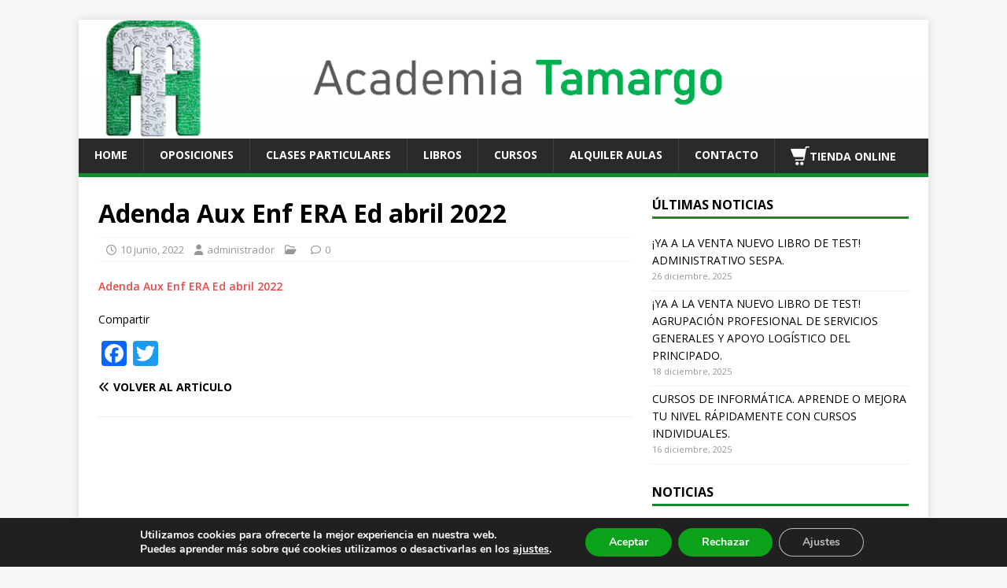

--- FILE ---
content_type: text/html; charset=UTF-8
request_url: https://academiatamargo.com/adenda-aux-enf-era-ed-abril-2022-2/
body_size: 28682
content:
<!DOCTYPE html>
<html class="no-js" dir="ltr" lang="es" prefix="og: https://ogp.me/ns#">
<head>
<meta charset="UTF-8">
<meta name="viewport" content="width=device-width, initial-scale=1.0">
<link rel="profile" href="http://gmpg.org/xfn/11" />
<title>Adenda Aux Enf ERA Ed abril 2022 | Academia Tamargo</title>
<!-- All in One SEO 4.9.3 - aioseo.com -->
<meta name="robots" content="max-image-preview:large" />
<meta name="author" content="administrador"/>
<link rel="canonical" href="https://academiatamargo.com/adenda-aux-enf-era-ed-abril-2022-2/" />
<meta name="generator" content="All in One SEO (AIOSEO) 4.9.3" />
<meta property="og:locale" content="es_ES" />
<meta property="og:site_name" content="Academia Tamargo" />
<meta property="og:type" content="article" />
<meta property="og:title" content="Adenda Aux Enf ERA Ed abril 2022 | Academia Tamargo" />
<meta property="og:url" content="https://academiatamargo.com/adenda-aux-enf-era-ed-abril-2022-2/" />
<meta property="fb:app_id" content="1141867002654711" />
<meta property="fb:admins" content="100001873539397" />
<meta property="article:published_time" content="2022-06-10T07:44:15+00:00" />
<meta property="article:modified_time" content="2022-06-10T07:44:15+00:00" />
<meta property="article:publisher" content="https://www.facebook.com/Academia-Tamargo-antiguos-y-no-tan-antiguos-alumnos-159372080771527/" />
<meta name="twitter:card" content="summary" />
<meta name="twitter:site" content="@Academiatamargo" />
<meta name="twitter:title" content="Adenda Aux Enf ERA Ed abril 2022 | Academia Tamargo" />
<script type="application/ld+json" class="aioseo-schema">
{"@context":"https:\/\/schema.org","@graph":[{"@type":"BreadcrumbList","@id":"https:\/\/academiatamargo.com\/adenda-aux-enf-era-ed-abril-2022-2\/#breadcrumblist","itemListElement":[{"@type":"ListItem","@id":"https:\/\/academiatamargo.com#listItem","position":1,"name":"Inicio","item":"https:\/\/academiatamargo.com","nextItem":{"@type":"ListItem","@id":"https:\/\/academiatamargo.com\/adenda-aux-enf-era-ed-abril-2022-2\/#listItem","name":"Adenda Aux Enf ERA Ed abril 2022"}},{"@type":"ListItem","@id":"https:\/\/academiatamargo.com\/adenda-aux-enf-era-ed-abril-2022-2\/#listItem","position":2,"name":"Adenda Aux Enf ERA Ed abril 2022","previousItem":{"@type":"ListItem","@id":"https:\/\/academiatamargo.com#listItem","name":"Inicio"}}]},{"@type":"ItemPage","@id":"https:\/\/academiatamargo.com\/adenda-aux-enf-era-ed-abril-2022-2\/#itempage","url":"https:\/\/academiatamargo.com\/adenda-aux-enf-era-ed-abril-2022-2\/","name":"Adenda Aux Enf ERA Ed abril 2022 | Academia Tamargo","inLanguage":"es-ES","isPartOf":{"@id":"https:\/\/academiatamargo.com\/#website"},"breadcrumb":{"@id":"https:\/\/academiatamargo.com\/adenda-aux-enf-era-ed-abril-2022-2\/#breadcrumblist"},"author":{"@id":"https:\/\/academiatamargo.com\/author\/administrador\/#author"},"creator":{"@id":"https:\/\/academiatamargo.com\/author\/administrador\/#author"},"datePublished":"2022-06-10T07:44:15+02:00","dateModified":"2022-06-10T07:44:15+02:00"},{"@type":"Organization","@id":"https:\/\/academiatamargo.com\/#organization","name":"Academia Tamargo","description":"Clases presenciales, cursos online, venta de libros para oposiciones estatales, auton\u00f3micas  y locales (funcionario y personal laboral), clases particulares. Charlas informativas de oposiciones. Alquiler de aulas.","url":"https:\/\/academiatamargo.com\/","sameAs":["https:\/\/es.linkedin.com\/company\/academia-tamargo"]},{"@type":"Person","@id":"https:\/\/academiatamargo.com\/author\/administrador\/#author","url":"https:\/\/academiatamargo.com\/author\/administrador\/","name":"administrador"},{"@type":"WebSite","@id":"https:\/\/academiatamargo.com\/#website","url":"https:\/\/academiatamargo.com\/","name":"Academia Tamargo","description":"Clases presenciales, cursos online, venta de libros para oposiciones estatales, auton\u00f3micas  y locales (funcionario y personal laboral), clases particulares. Charlas informativas de oposiciones. Alquiler de aulas.","inLanguage":"es-ES","publisher":{"@id":"https:\/\/academiatamargo.com\/#organization"}}]}
</script>
<!-- All in One SEO -->
<meta name="dlm-version" content="5.1.6"><link rel='dns-prefetch' href='//static.addtoany.com' />
<link rel='dns-prefetch' href='//www.google.com' />
<link rel='dns-prefetch' href='//capi-automation.s3.us-east-2.amazonaws.com' />
<link rel='dns-prefetch' href='//ajax.googleapis.com' />
<link rel='dns-prefetch' href='//fonts.googleapis.com' />
<link rel="alternate" title="oEmbed (JSON)" type="application/json+oembed" href="https://academiatamargo.com/wp-json/oembed/1.0/embed?url=https%3A%2F%2Facademiatamargo.com%2Fadenda-aux-enf-era-ed-abril-2022-2%2F" />
<link rel="alternate" title="oEmbed (XML)" type="text/xml+oembed" href="https://academiatamargo.com/wp-json/oembed/1.0/embed?url=https%3A%2F%2Facademiatamargo.com%2Fadenda-aux-enf-era-ed-abril-2022-2%2F&#038;format=xml" />
<!-- This site uses the Google Analytics by ExactMetrics plugin v8.11.1 - Using Analytics tracking - https://www.exactmetrics.com/ -->
<script src="//www.googletagmanager.com/gtag/js?id=G-7CM2NL63K8"  data-cfasync="false" data-wpfc-render="false" type="text/javascript" async></script>
<script data-cfasync="false" data-wpfc-render="false" type="text/javascript">
var em_version = '8.11.1';
var em_track_user = true;
var em_no_track_reason = '';
var ExactMetricsDefaultLocations = {"page_location":"https:\/\/academiatamargo.com\/adenda-aux-enf-era-ed-abril-2022-2\/"};
if ( typeof ExactMetricsPrivacyGuardFilter === 'function' ) {
var ExactMetricsLocations = (typeof ExactMetricsExcludeQuery === 'object') ? ExactMetricsPrivacyGuardFilter( ExactMetricsExcludeQuery ) : ExactMetricsPrivacyGuardFilter( ExactMetricsDefaultLocations );
} else {
var ExactMetricsLocations = (typeof ExactMetricsExcludeQuery === 'object') ? ExactMetricsExcludeQuery : ExactMetricsDefaultLocations;
}
var disableStrs = [
'ga-disable-G-7CM2NL63K8',
];
/* Function to detect opted out users */
function __gtagTrackerIsOptedOut() {
for (var index = 0; index < disableStrs.length; index++) {
if (document.cookie.indexOf(disableStrs[index] + '=true') > -1) {
return true;
}
}
return false;
}
/* Disable tracking if the opt-out cookie exists. */
if (__gtagTrackerIsOptedOut()) {
for (var index = 0; index < disableStrs.length; index++) {
window[disableStrs[index]] = true;
}
}
/* Opt-out function */
function __gtagTrackerOptout() {
for (var index = 0; index < disableStrs.length; index++) {
document.cookie = disableStrs[index] + '=true; expires=Thu, 31 Dec 2099 23:59:59 UTC; path=/';
window[disableStrs[index]] = true;
}
}
if ('undefined' === typeof gaOptout) {
function gaOptout() {
__gtagTrackerOptout();
}
}
window.dataLayer = window.dataLayer || [];
window.ExactMetricsDualTracker = {
helpers: {},
trackers: {},
};
if (em_track_user) {
function __gtagDataLayer() {
dataLayer.push(arguments);
}
function __gtagTracker(type, name, parameters) {
if (!parameters) {
parameters = {};
}
if (parameters.send_to) {
__gtagDataLayer.apply(null, arguments);
return;
}
if (type === 'event') {
parameters.send_to = exactmetrics_frontend.v4_id;
var hookName = name;
if (typeof parameters['event_category'] !== 'undefined') {
hookName = parameters['event_category'] + ':' + name;
}
if (typeof ExactMetricsDualTracker.trackers[hookName] !== 'undefined') {
ExactMetricsDualTracker.trackers[hookName](parameters);
} else {
__gtagDataLayer('event', name, parameters);
}
} else {
__gtagDataLayer.apply(null, arguments);
}
}
__gtagTracker('js', new Date());
__gtagTracker('set', {
'developer_id.dNDMyYj': true,
});
if ( ExactMetricsLocations.page_location ) {
__gtagTracker('set', ExactMetricsLocations);
}
__gtagTracker('config', 'G-7CM2NL63K8', {"forceSSL":"true"} );
window.gtag = __gtagTracker;										(function () {
/* https://developers.google.com/analytics/devguides/collection/analyticsjs/ */
/* ga and __gaTracker compatibility shim. */
var noopfn = function () {
return null;
};
var newtracker = function () {
return new Tracker();
};
var Tracker = function () {
return null;
};
var p = Tracker.prototype;
p.get = noopfn;
p.set = noopfn;
p.send = function () {
var args = Array.prototype.slice.call(arguments);
args.unshift('send');
__gaTracker.apply(null, args);
};
var __gaTracker = function () {
var len = arguments.length;
if (len === 0) {
return;
}
var f = arguments[len - 1];
if (typeof f !== 'object' || f === null || typeof f.hitCallback !== 'function') {
if ('send' === arguments[0]) {
var hitConverted, hitObject = false, action;
if ('event' === arguments[1]) {
if ('undefined' !== typeof arguments[3]) {
hitObject = {
'eventAction': arguments[3],
'eventCategory': arguments[2],
'eventLabel': arguments[4],
'value': arguments[5] ? arguments[5] : 1,
}
}
}
if ('pageview' === arguments[1]) {
if ('undefined' !== typeof arguments[2]) {
hitObject = {
'eventAction': 'page_view',
'page_path': arguments[2],
}
}
}
if (typeof arguments[2] === 'object') {
hitObject = arguments[2];
}
if (typeof arguments[5] === 'object') {
Object.assign(hitObject, arguments[5]);
}
if ('undefined' !== typeof arguments[1].hitType) {
hitObject = arguments[1];
if ('pageview' === hitObject.hitType) {
hitObject.eventAction = 'page_view';
}
}
if (hitObject) {
action = 'timing' === arguments[1].hitType ? 'timing_complete' : hitObject.eventAction;
hitConverted = mapArgs(hitObject);
__gtagTracker('event', action, hitConverted);
}
}
return;
}
function mapArgs(args) {
var arg, hit = {};
var gaMap = {
'eventCategory': 'event_category',
'eventAction': 'event_action',
'eventLabel': 'event_label',
'eventValue': 'event_value',
'nonInteraction': 'non_interaction',
'timingCategory': 'event_category',
'timingVar': 'name',
'timingValue': 'value',
'timingLabel': 'event_label',
'page': 'page_path',
'location': 'page_location',
'title': 'page_title',
'referrer' : 'page_referrer',
};
for (arg in args) {
if (!(!args.hasOwnProperty(arg) || !gaMap.hasOwnProperty(arg))) {
hit[gaMap[arg]] = args[arg];
} else {
hit[arg] = args[arg];
}
}
return hit;
}
try {
f.hitCallback();
} catch (ex) {
}
};
__gaTracker.create = newtracker;
__gaTracker.getByName = newtracker;
__gaTracker.getAll = function () {
return [];
};
__gaTracker.remove = noopfn;
__gaTracker.loaded = true;
window['__gaTracker'] = __gaTracker;
})();
} else {
console.log("");
(function () {
function __gtagTracker() {
return null;
}
window['__gtagTracker'] = __gtagTracker;
window['gtag'] = __gtagTracker;
})();
}
</script>
<!-- / Google Analytics by ExactMetrics -->
<style id='wp-img-auto-sizes-contain-inline-css' type='text/css'>
img:is([sizes=auto i],[sizes^="auto," i]){contain-intrinsic-size:3000px 1500px}
/*# sourceURL=wp-img-auto-sizes-contain-inline-css */
</style>
<style id='wp-emoji-styles-inline-css' type='text/css'>
img.wp-smiley, img.emoji {
display: inline !important;
border: none !important;
box-shadow: none !important;
height: 1em !important;
width: 1em !important;
margin: 0 0.07em !important;
vertical-align: -0.1em !important;
background: none !important;
padding: 0 !important;
}
/*# sourceURL=wp-emoji-styles-inline-css */
</style>
<style id='wp-block-library-inline-css' type='text/css'>
:root{--wp-block-synced-color:#7a00df;--wp-block-synced-color--rgb:122,0,223;--wp-bound-block-color:var(--wp-block-synced-color);--wp-editor-canvas-background:#ddd;--wp-admin-theme-color:#007cba;--wp-admin-theme-color--rgb:0,124,186;--wp-admin-theme-color-darker-10:#006ba1;--wp-admin-theme-color-darker-10--rgb:0,107,160.5;--wp-admin-theme-color-darker-20:#005a87;--wp-admin-theme-color-darker-20--rgb:0,90,135;--wp-admin-border-width-focus:2px}@media (min-resolution:192dpi){:root{--wp-admin-border-width-focus:1.5px}}.wp-element-button{cursor:pointer}:root .has-very-light-gray-background-color{background-color:#eee}:root .has-very-dark-gray-background-color{background-color:#313131}:root .has-very-light-gray-color{color:#eee}:root .has-very-dark-gray-color{color:#313131}:root .has-vivid-green-cyan-to-vivid-cyan-blue-gradient-background{background:linear-gradient(135deg,#00d084,#0693e3)}:root .has-purple-crush-gradient-background{background:linear-gradient(135deg,#34e2e4,#4721fb 50%,#ab1dfe)}:root .has-hazy-dawn-gradient-background{background:linear-gradient(135deg,#faaca8,#dad0ec)}:root .has-subdued-olive-gradient-background{background:linear-gradient(135deg,#fafae1,#67a671)}:root .has-atomic-cream-gradient-background{background:linear-gradient(135deg,#fdd79a,#004a59)}:root .has-nightshade-gradient-background{background:linear-gradient(135deg,#330968,#31cdcf)}:root .has-midnight-gradient-background{background:linear-gradient(135deg,#020381,#2874fc)}:root{--wp--preset--font-size--normal:16px;--wp--preset--font-size--huge:42px}.has-regular-font-size{font-size:1em}.has-larger-font-size{font-size:2.625em}.has-normal-font-size{font-size:var(--wp--preset--font-size--normal)}.has-huge-font-size{font-size:var(--wp--preset--font-size--huge)}.has-text-align-center{text-align:center}.has-text-align-left{text-align:left}.has-text-align-right{text-align:right}.has-fit-text{white-space:nowrap!important}#end-resizable-editor-section{display:none}.aligncenter{clear:both}.items-justified-left{justify-content:flex-start}.items-justified-center{justify-content:center}.items-justified-right{justify-content:flex-end}.items-justified-space-between{justify-content:space-between}.screen-reader-text{border:0;clip-path:inset(50%);height:1px;margin:-1px;overflow:hidden;padding:0;position:absolute;width:1px;word-wrap:normal!important}.screen-reader-text:focus{background-color:#ddd;clip-path:none;color:#444;display:block;font-size:1em;height:auto;left:5px;line-height:normal;padding:15px 23px 14px;text-decoration:none;top:5px;width:auto;z-index:100000}html :where(.has-border-color){border-style:solid}html :where([style*=border-top-color]){border-top-style:solid}html :where([style*=border-right-color]){border-right-style:solid}html :where([style*=border-bottom-color]){border-bottom-style:solid}html :where([style*=border-left-color]){border-left-style:solid}html :where([style*=border-width]){border-style:solid}html :where([style*=border-top-width]){border-top-style:solid}html :where([style*=border-right-width]){border-right-style:solid}html :where([style*=border-bottom-width]){border-bottom-style:solid}html :where([style*=border-left-width]){border-left-style:solid}html :where(img[class*=wp-image-]){height:auto;max-width:100%}:where(figure){margin:0 0 1em}html :where(.is-position-sticky){--wp-admin--admin-bar--position-offset:var(--wp-admin--admin-bar--height,0px)}@media screen and (max-width:600px){html :where(.is-position-sticky){--wp-admin--admin-bar--position-offset:0px}}
/*# sourceURL=wp-block-library-inline-css */
</style><style id='global-styles-inline-css' type='text/css'>
:root{--wp--preset--aspect-ratio--square: 1;--wp--preset--aspect-ratio--4-3: 4/3;--wp--preset--aspect-ratio--3-4: 3/4;--wp--preset--aspect-ratio--3-2: 3/2;--wp--preset--aspect-ratio--2-3: 2/3;--wp--preset--aspect-ratio--16-9: 16/9;--wp--preset--aspect-ratio--9-16: 9/16;--wp--preset--color--black: #000000;--wp--preset--color--cyan-bluish-gray: #abb8c3;--wp--preset--color--white: #ffffff;--wp--preset--color--pale-pink: #f78da7;--wp--preset--color--vivid-red: #cf2e2e;--wp--preset--color--luminous-vivid-orange: #ff6900;--wp--preset--color--luminous-vivid-amber: #fcb900;--wp--preset--color--light-green-cyan: #7bdcb5;--wp--preset--color--vivid-green-cyan: #00d084;--wp--preset--color--pale-cyan-blue: #8ed1fc;--wp--preset--color--vivid-cyan-blue: #0693e3;--wp--preset--color--vivid-purple: #9b51e0;--wp--preset--gradient--vivid-cyan-blue-to-vivid-purple: linear-gradient(135deg,rgb(6,147,227) 0%,rgb(155,81,224) 100%);--wp--preset--gradient--light-green-cyan-to-vivid-green-cyan: linear-gradient(135deg,rgb(122,220,180) 0%,rgb(0,208,130) 100%);--wp--preset--gradient--luminous-vivid-amber-to-luminous-vivid-orange: linear-gradient(135deg,rgb(252,185,0) 0%,rgb(255,105,0) 100%);--wp--preset--gradient--luminous-vivid-orange-to-vivid-red: linear-gradient(135deg,rgb(255,105,0) 0%,rgb(207,46,46) 100%);--wp--preset--gradient--very-light-gray-to-cyan-bluish-gray: linear-gradient(135deg,rgb(238,238,238) 0%,rgb(169,184,195) 100%);--wp--preset--gradient--cool-to-warm-spectrum: linear-gradient(135deg,rgb(74,234,220) 0%,rgb(151,120,209) 20%,rgb(207,42,186) 40%,rgb(238,44,130) 60%,rgb(251,105,98) 80%,rgb(254,248,76) 100%);--wp--preset--gradient--blush-light-purple: linear-gradient(135deg,rgb(255,206,236) 0%,rgb(152,150,240) 100%);--wp--preset--gradient--blush-bordeaux: linear-gradient(135deg,rgb(254,205,165) 0%,rgb(254,45,45) 50%,rgb(107,0,62) 100%);--wp--preset--gradient--luminous-dusk: linear-gradient(135deg,rgb(255,203,112) 0%,rgb(199,81,192) 50%,rgb(65,88,208) 100%);--wp--preset--gradient--pale-ocean: linear-gradient(135deg,rgb(255,245,203) 0%,rgb(182,227,212) 50%,rgb(51,167,181) 100%);--wp--preset--gradient--electric-grass: linear-gradient(135deg,rgb(202,248,128) 0%,rgb(113,206,126) 100%);--wp--preset--gradient--midnight: linear-gradient(135deg,rgb(2,3,129) 0%,rgb(40,116,252) 100%);--wp--preset--font-size--small: 13px;--wp--preset--font-size--medium: 20px;--wp--preset--font-size--large: 36px;--wp--preset--font-size--x-large: 42px;--wp--preset--spacing--20: 0.44rem;--wp--preset--spacing--30: 0.67rem;--wp--preset--spacing--40: 1rem;--wp--preset--spacing--50: 1.5rem;--wp--preset--spacing--60: 2.25rem;--wp--preset--spacing--70: 3.38rem;--wp--preset--spacing--80: 5.06rem;--wp--preset--shadow--natural: 6px 6px 9px rgba(0, 0, 0, 0.2);--wp--preset--shadow--deep: 12px 12px 50px rgba(0, 0, 0, 0.4);--wp--preset--shadow--sharp: 6px 6px 0px rgba(0, 0, 0, 0.2);--wp--preset--shadow--outlined: 6px 6px 0px -3px rgb(255, 255, 255), 6px 6px rgb(0, 0, 0);--wp--preset--shadow--crisp: 6px 6px 0px rgb(0, 0, 0);}:where(.is-layout-flex){gap: 0.5em;}:where(.is-layout-grid){gap: 0.5em;}body .is-layout-flex{display: flex;}.is-layout-flex{flex-wrap: wrap;align-items: center;}.is-layout-flex > :is(*, div){margin: 0;}body .is-layout-grid{display: grid;}.is-layout-grid > :is(*, div){margin: 0;}:where(.wp-block-columns.is-layout-flex){gap: 2em;}:where(.wp-block-columns.is-layout-grid){gap: 2em;}:where(.wp-block-post-template.is-layout-flex){gap: 1.25em;}:where(.wp-block-post-template.is-layout-grid){gap: 1.25em;}.has-black-color{color: var(--wp--preset--color--black) !important;}.has-cyan-bluish-gray-color{color: var(--wp--preset--color--cyan-bluish-gray) !important;}.has-white-color{color: var(--wp--preset--color--white) !important;}.has-pale-pink-color{color: var(--wp--preset--color--pale-pink) !important;}.has-vivid-red-color{color: var(--wp--preset--color--vivid-red) !important;}.has-luminous-vivid-orange-color{color: var(--wp--preset--color--luminous-vivid-orange) !important;}.has-luminous-vivid-amber-color{color: var(--wp--preset--color--luminous-vivid-amber) !important;}.has-light-green-cyan-color{color: var(--wp--preset--color--light-green-cyan) !important;}.has-vivid-green-cyan-color{color: var(--wp--preset--color--vivid-green-cyan) !important;}.has-pale-cyan-blue-color{color: var(--wp--preset--color--pale-cyan-blue) !important;}.has-vivid-cyan-blue-color{color: var(--wp--preset--color--vivid-cyan-blue) !important;}.has-vivid-purple-color{color: var(--wp--preset--color--vivid-purple) !important;}.has-black-background-color{background-color: var(--wp--preset--color--black) !important;}.has-cyan-bluish-gray-background-color{background-color: var(--wp--preset--color--cyan-bluish-gray) !important;}.has-white-background-color{background-color: var(--wp--preset--color--white) !important;}.has-pale-pink-background-color{background-color: var(--wp--preset--color--pale-pink) !important;}.has-vivid-red-background-color{background-color: var(--wp--preset--color--vivid-red) !important;}.has-luminous-vivid-orange-background-color{background-color: var(--wp--preset--color--luminous-vivid-orange) !important;}.has-luminous-vivid-amber-background-color{background-color: var(--wp--preset--color--luminous-vivid-amber) !important;}.has-light-green-cyan-background-color{background-color: var(--wp--preset--color--light-green-cyan) !important;}.has-vivid-green-cyan-background-color{background-color: var(--wp--preset--color--vivid-green-cyan) !important;}.has-pale-cyan-blue-background-color{background-color: var(--wp--preset--color--pale-cyan-blue) !important;}.has-vivid-cyan-blue-background-color{background-color: var(--wp--preset--color--vivid-cyan-blue) !important;}.has-vivid-purple-background-color{background-color: var(--wp--preset--color--vivid-purple) !important;}.has-black-border-color{border-color: var(--wp--preset--color--black) !important;}.has-cyan-bluish-gray-border-color{border-color: var(--wp--preset--color--cyan-bluish-gray) !important;}.has-white-border-color{border-color: var(--wp--preset--color--white) !important;}.has-pale-pink-border-color{border-color: var(--wp--preset--color--pale-pink) !important;}.has-vivid-red-border-color{border-color: var(--wp--preset--color--vivid-red) !important;}.has-luminous-vivid-orange-border-color{border-color: var(--wp--preset--color--luminous-vivid-orange) !important;}.has-luminous-vivid-amber-border-color{border-color: var(--wp--preset--color--luminous-vivid-amber) !important;}.has-light-green-cyan-border-color{border-color: var(--wp--preset--color--light-green-cyan) !important;}.has-vivid-green-cyan-border-color{border-color: var(--wp--preset--color--vivid-green-cyan) !important;}.has-pale-cyan-blue-border-color{border-color: var(--wp--preset--color--pale-cyan-blue) !important;}.has-vivid-cyan-blue-border-color{border-color: var(--wp--preset--color--vivid-cyan-blue) !important;}.has-vivid-purple-border-color{border-color: var(--wp--preset--color--vivid-purple) !important;}.has-vivid-cyan-blue-to-vivid-purple-gradient-background{background: var(--wp--preset--gradient--vivid-cyan-blue-to-vivid-purple) !important;}.has-light-green-cyan-to-vivid-green-cyan-gradient-background{background: var(--wp--preset--gradient--light-green-cyan-to-vivid-green-cyan) !important;}.has-luminous-vivid-amber-to-luminous-vivid-orange-gradient-background{background: var(--wp--preset--gradient--luminous-vivid-amber-to-luminous-vivid-orange) !important;}.has-luminous-vivid-orange-to-vivid-red-gradient-background{background: var(--wp--preset--gradient--luminous-vivid-orange-to-vivid-red) !important;}.has-very-light-gray-to-cyan-bluish-gray-gradient-background{background: var(--wp--preset--gradient--very-light-gray-to-cyan-bluish-gray) !important;}.has-cool-to-warm-spectrum-gradient-background{background: var(--wp--preset--gradient--cool-to-warm-spectrum) !important;}.has-blush-light-purple-gradient-background{background: var(--wp--preset--gradient--blush-light-purple) !important;}.has-blush-bordeaux-gradient-background{background: var(--wp--preset--gradient--blush-bordeaux) !important;}.has-luminous-dusk-gradient-background{background: var(--wp--preset--gradient--luminous-dusk) !important;}.has-pale-ocean-gradient-background{background: var(--wp--preset--gradient--pale-ocean) !important;}.has-electric-grass-gradient-background{background: var(--wp--preset--gradient--electric-grass) !important;}.has-midnight-gradient-background{background: var(--wp--preset--gradient--midnight) !important;}.has-small-font-size{font-size: var(--wp--preset--font-size--small) !important;}.has-medium-font-size{font-size: var(--wp--preset--font-size--medium) !important;}.has-large-font-size{font-size: var(--wp--preset--font-size--large) !important;}.has-x-large-font-size{font-size: var(--wp--preset--font-size--x-large) !important;}
/*# sourceURL=global-styles-inline-css */
</style>
<style id='classic-theme-styles-inline-css' type='text/css'>
/*! This file is auto-generated */
.wp-block-button__link{color:#fff;background-color:#32373c;border-radius:9999px;box-shadow:none;text-decoration:none;padding:calc(.667em + 2px) calc(1.333em + 2px);font-size:1.125em}.wp-block-file__button{background:#32373c;color:#fff;text-decoration:none}
/*# sourceURL=/wp-includes/css/classic-themes.min.css */
</style>
<link rel='stylesheet' id='ccf-jquery-ui-css' href='//ajax.googleapis.com/ajax/libs/jqueryui/1.8.2/themes/smoothness/jquery-ui.css?ver=6.9' type='text/css' media='all' />
<!-- <link rel='stylesheet' id='ccf-form-css' href='https://academiatamargo.com/wp-content/plugins/custom-contact-forms/assets/build/css/form.min.css?ver=7.8.5' type='text/css' media='all' /> -->
<!-- <link rel='stylesheet' id='dashicons-css' href='https://academiatamargo.com/wp-includes/css/dashicons.min.css?ver=6.9' type='text/css' media='all' /> -->
<!-- <link rel='stylesheet' id='edwiserbridge_font_awesome-css' href='https://academiatamargo.com/wp-content/plugins/edwiser-bridge/public/assets/css/font-awesome-4.4.0/css/font-awesome.min.css?ver=2.2.0' type='text/css' media='all' /> -->
<!-- <link rel='stylesheet' id='edwiserbridge-css' href='https://academiatamargo.com/wp-content/plugins/edwiser-bridge/public/assets/css/eb-public.css?ver=2.2.0' type='text/css' media='all' /> -->
<!-- <link rel='stylesheet' id='wdmdatatablecss-css' href='https://academiatamargo.com/wp-content/plugins/edwiser-bridge/public/assets/css/datatable.css?ver=2.2.0' type='text/css' media='all' /> -->
<!-- <link rel='stylesheet' id='eb-public-jquery-ui-css-css' href='https://academiatamargo.com/wp-content/plugins/edwiser-bridge/admin/assets/css/jquery-ui.css?ver=2.2.0' type='text/css' media='all' /> -->
<!-- <link rel='stylesheet' id='woocommerce-layout-css' href='https://academiatamargo.com/wp-content/plugins/woocommerce/assets/css/woocommerce-layout.css?ver=10.4.3' type='text/css' media='all' /> -->
<link rel="stylesheet" type="text/css" href="//academiatamargo.com/wp-content/cache/wpfc-minified/d33hghxt/af6sj.css" media="all"/>
<!-- <link rel='stylesheet' id='woocommerce-smallscreen-css' href='https://academiatamargo.com/wp-content/plugins/woocommerce/assets/css/woocommerce-smallscreen.css?ver=10.4.3' type='text/css' media='only screen and (max-width: 768px)' /> -->
<link rel="stylesheet" type="text/css" href="//academiatamargo.com/wp-content/cache/wpfc-minified/2mokkfe8/af6sj.css" media="only screen and (max-width: 768px)"/>
<!-- <link rel='stylesheet' id='woocommerce-general-css' href='https://academiatamargo.com/wp-content/plugins/woocommerce/assets/css/woocommerce.css?ver=10.4.3' type='text/css' media='all' /> -->
<link rel="stylesheet" type="text/css" href="//academiatamargo.com/wp-content/cache/wpfc-minified/kz1vlj22/af6sj.css" media="all"/>
<style id='woocommerce-inline-inline-css' type='text/css'>
.woocommerce form .form-row .required { visibility: visible; }
/*# sourceURL=woocommerce-inline-inline-css */
</style>
<link rel='stylesheet' id='mh-google-fonts-css' href='https://fonts.googleapis.com/css?family=Open+Sans:400,400italic,700,600' type='text/css' media='all' />
<!-- <link rel='stylesheet' id='mh-magazine-lite-css' href='https://academiatamargo.com/wp-content/themes/mh-magazine-lite/style.css?ver=2.10.0' type='text/css' media='all' /> -->
<!-- <link rel='stylesheet' id='mh-font-awesome-css' href='https://academiatamargo.com/wp-content/themes/mh-magazine-lite/includes/font-awesome.min.css' type='text/css' media='all' /> -->
<!-- <link rel='stylesheet' id='mh-woocommerce-css' href='https://academiatamargo.com/wp-content/themes/mh-magazine-lite/woocommerce/woocommerce.css?ver=6.9' type='text/css' media='all' /> -->
<!-- <link rel='stylesheet' id='addtoany-css' href='https://academiatamargo.com/wp-content/plugins/add-to-any/addtoany.min.css?ver=1.16' type='text/css' media='all' /> -->
<!-- <link rel='stylesheet' id='moove_gdpr_frontend-css' href='https://academiatamargo.com/wp-content/plugins/gdpr-cookie-compliance/dist/styles/gdpr-main.css?ver=5.0.9' type='text/css' media='all' /> -->
<link rel="stylesheet" type="text/css" href="//academiatamargo.com/wp-content/cache/wpfc-minified/2fakwnjs/af6sj.css" media="all"/>
<style id='moove_gdpr_frontend-inline-css' type='text/css'>
#moove_gdpr_cookie_modal,#moove_gdpr_cookie_info_bar,.gdpr_cookie_settings_shortcode_content{font-family:&#039;Nunito&#039;,sans-serif}#moove_gdpr_save_popup_settings_button{background-color:#373737;color:#fff}#moove_gdpr_save_popup_settings_button:hover{background-color:#000}#moove_gdpr_cookie_info_bar .moove-gdpr-info-bar-container .moove-gdpr-info-bar-content a.mgbutton,#moove_gdpr_cookie_info_bar .moove-gdpr-info-bar-container .moove-gdpr-info-bar-content button.mgbutton{background-color:#0ca11b}#moove_gdpr_cookie_modal .moove-gdpr-modal-content .moove-gdpr-modal-footer-content .moove-gdpr-button-holder a.mgbutton,#moove_gdpr_cookie_modal .moove-gdpr-modal-content .moove-gdpr-modal-footer-content .moove-gdpr-button-holder button.mgbutton,.gdpr_cookie_settings_shortcode_content .gdpr-shr-button.button-green{background-color:#0ca11b;border-color:#0ca11b}#moove_gdpr_cookie_modal .moove-gdpr-modal-content .moove-gdpr-modal-footer-content .moove-gdpr-button-holder a.mgbutton:hover,#moove_gdpr_cookie_modal .moove-gdpr-modal-content .moove-gdpr-modal-footer-content .moove-gdpr-button-holder button.mgbutton:hover,.gdpr_cookie_settings_shortcode_content .gdpr-shr-button.button-green:hover{background-color:#fff;color:#0ca11b}#moove_gdpr_cookie_modal .moove-gdpr-modal-content .moove-gdpr-modal-close i,#moove_gdpr_cookie_modal .moove-gdpr-modal-content .moove-gdpr-modal-close span.gdpr-icon{background-color:#0ca11b;border:1px solid #0ca11b}#moove_gdpr_cookie_info_bar span.moove-gdpr-infobar-allow-all.focus-g,#moove_gdpr_cookie_info_bar span.moove-gdpr-infobar-allow-all:focus,#moove_gdpr_cookie_info_bar button.moove-gdpr-infobar-allow-all.focus-g,#moove_gdpr_cookie_info_bar button.moove-gdpr-infobar-allow-all:focus,#moove_gdpr_cookie_info_bar span.moove-gdpr-infobar-reject-btn.focus-g,#moove_gdpr_cookie_info_bar span.moove-gdpr-infobar-reject-btn:focus,#moove_gdpr_cookie_info_bar button.moove-gdpr-infobar-reject-btn.focus-g,#moove_gdpr_cookie_info_bar button.moove-gdpr-infobar-reject-btn:focus,#moove_gdpr_cookie_info_bar span.change-settings-button.focus-g,#moove_gdpr_cookie_info_bar span.change-settings-button:focus,#moove_gdpr_cookie_info_bar button.change-settings-button.focus-g,#moove_gdpr_cookie_info_bar button.change-settings-button:focus{-webkit-box-shadow:0 0 1px 3px #0ca11b;-moz-box-shadow:0 0 1px 3px #0ca11b;box-shadow:0 0 1px 3px #0ca11b}#moove_gdpr_cookie_modal .moove-gdpr-modal-content .moove-gdpr-modal-close i:hover,#moove_gdpr_cookie_modal .moove-gdpr-modal-content .moove-gdpr-modal-close span.gdpr-icon:hover,#moove_gdpr_cookie_info_bar span[data-href]>u.change-settings-button{color:#0ca11b}#moove_gdpr_cookie_modal .moove-gdpr-modal-content .moove-gdpr-modal-left-content #moove-gdpr-menu li.menu-item-selected a span.gdpr-icon,#moove_gdpr_cookie_modal .moove-gdpr-modal-content .moove-gdpr-modal-left-content #moove-gdpr-menu li.menu-item-selected button span.gdpr-icon{color:inherit}#moove_gdpr_cookie_modal .moove-gdpr-modal-content .moove-gdpr-modal-left-content #moove-gdpr-menu li a span.gdpr-icon,#moove_gdpr_cookie_modal .moove-gdpr-modal-content .moove-gdpr-modal-left-content #moove-gdpr-menu li button span.gdpr-icon{color:inherit}#moove_gdpr_cookie_modal .gdpr-acc-link{line-height:0;font-size:0;color:transparent;position:absolute}#moove_gdpr_cookie_modal .moove-gdpr-modal-content .moove-gdpr-modal-close:hover i,#moove_gdpr_cookie_modal .moove-gdpr-modal-content .moove-gdpr-modal-left-content #moove-gdpr-menu li a,#moove_gdpr_cookie_modal .moove-gdpr-modal-content .moove-gdpr-modal-left-content #moove-gdpr-menu li button,#moove_gdpr_cookie_modal .moove-gdpr-modal-content .moove-gdpr-modal-left-content #moove-gdpr-menu li button i,#moove_gdpr_cookie_modal .moove-gdpr-modal-content .moove-gdpr-modal-left-content #moove-gdpr-menu li a i,#moove_gdpr_cookie_modal .moove-gdpr-modal-content .moove-gdpr-tab-main .moove-gdpr-tab-main-content a:hover,#moove_gdpr_cookie_info_bar.moove-gdpr-dark-scheme .moove-gdpr-info-bar-container .moove-gdpr-info-bar-content a.mgbutton:hover,#moove_gdpr_cookie_info_bar.moove-gdpr-dark-scheme .moove-gdpr-info-bar-container .moove-gdpr-info-bar-content button.mgbutton:hover,#moove_gdpr_cookie_info_bar.moove-gdpr-dark-scheme .moove-gdpr-info-bar-container .moove-gdpr-info-bar-content a:hover,#moove_gdpr_cookie_info_bar.moove-gdpr-dark-scheme .moove-gdpr-info-bar-container .moove-gdpr-info-bar-content button:hover,#moove_gdpr_cookie_info_bar.moove-gdpr-dark-scheme .moove-gdpr-info-bar-container .moove-gdpr-info-bar-content span.change-settings-button:hover,#moove_gdpr_cookie_info_bar.moove-gdpr-dark-scheme .moove-gdpr-info-bar-container .moove-gdpr-info-bar-content button.change-settings-button:hover,#moove_gdpr_cookie_info_bar.moove-gdpr-dark-scheme .moove-gdpr-info-bar-container .moove-gdpr-info-bar-content u.change-settings-button:hover,#moove_gdpr_cookie_info_bar span[data-href]>u.change-settings-button,#moove_gdpr_cookie_info_bar.moove-gdpr-dark-scheme .moove-gdpr-info-bar-container .moove-gdpr-info-bar-content a.mgbutton.focus-g,#moove_gdpr_cookie_info_bar.moove-gdpr-dark-scheme .moove-gdpr-info-bar-container .moove-gdpr-info-bar-content button.mgbutton.focus-g,#moove_gdpr_cookie_info_bar.moove-gdpr-dark-scheme .moove-gdpr-info-bar-container .moove-gdpr-info-bar-content a.focus-g,#moove_gdpr_cookie_info_bar.moove-gdpr-dark-scheme .moove-gdpr-info-bar-container .moove-gdpr-info-bar-content button.focus-g,#moove_gdpr_cookie_info_bar.moove-gdpr-dark-scheme .moove-gdpr-info-bar-container .moove-gdpr-info-bar-content a.mgbutton:focus,#moove_gdpr_cookie_info_bar.moove-gdpr-dark-scheme .moove-gdpr-info-bar-container .moove-gdpr-info-bar-content button.mgbutton:focus,#moove_gdpr_cookie_info_bar.moove-gdpr-dark-scheme .moove-gdpr-info-bar-container .moove-gdpr-info-bar-content a:focus,#moove_gdpr_cookie_info_bar.moove-gdpr-dark-scheme .moove-gdpr-info-bar-container .moove-gdpr-info-bar-content button:focus,#moove_gdpr_cookie_info_bar.moove-gdpr-dark-scheme .moove-gdpr-info-bar-container .moove-gdpr-info-bar-content span.change-settings-button.focus-g,span.change-settings-button:focus,button.change-settings-button.focus-g,button.change-settings-button:focus,#moove_gdpr_cookie_info_bar.moove-gdpr-dark-scheme .moove-gdpr-info-bar-container .moove-gdpr-info-bar-content u.change-settings-button.focus-g,#moove_gdpr_cookie_info_bar.moove-gdpr-dark-scheme .moove-gdpr-info-bar-container .moove-gdpr-info-bar-content u.change-settings-button:focus{color:#0ca11b}#moove_gdpr_cookie_modal .moove-gdpr-branding.focus-g span,#moove_gdpr_cookie_modal .moove-gdpr-modal-content .moove-gdpr-tab-main a.focus-g,#moove_gdpr_cookie_modal .moove-gdpr-modal-content .moove-gdpr-tab-main .gdpr-cd-details-toggle.focus-g{color:#0ca11b}#moove_gdpr_cookie_modal.gdpr_lightbox-hide{display:none}
/*# sourceURL=moove_gdpr_frontend-inline-css */
</style>
<script src='//academiatamargo.com/wp-content/cache/wpfc-minified/eup2lpqc/af6sj.js' type="text/javascript"></script>
<!-- <script type="text/javascript" src="https://academiatamargo.com/wp-content/plugins/google-analytics-dashboard-for-wp/assets/js/frontend-gtag.min.js?ver=8.11.1" id="exactmetrics-frontend-script-js" async="async" data-wp-strategy="async"></script> -->
<script data-cfasync="false" data-wpfc-render="false" type="text/javascript" id='exactmetrics-frontend-script-js-extra'>/* <![CDATA[ */
var exactmetrics_frontend = {"js_events_tracking":"true","download_extensions":"zip,mp3,mpeg,pdf,docx,pptx,xlsx,rar","inbound_paths":"[]","home_url":"https:\/\/academiatamargo.com","hash_tracking":"false","v4_id":"G-7CM2NL63K8"};/* ]]> */
</script>
<script type="text/javascript" id="addtoany-core-js-before">
/* <![CDATA[ */
window.a2a_config=window.a2a_config||{};a2a_config.callbacks=[];a2a_config.overlays=[];a2a_config.templates={};a2a_localize = {
Share: "Compartir",
Save: "Guardar",
Subscribe: "Suscribir",
Email: "Correo electrónico",
Bookmark: "Marcador",
ShowAll: "Mostrar todo",
ShowLess: "Mostrar menos",
FindServices: "Encontrar servicio(s)",
FindAnyServiceToAddTo: "Encuentra al instante cualquier servicio para añadir a",
PoweredBy: "Funciona con",
ShareViaEmail: "Compartir por correo electrónico",
SubscribeViaEmail: "Suscribirse a través de correo electrónico",
BookmarkInYourBrowser: "Añadir a marcadores de tu navegador",
BookmarkInstructions: "Presiona «Ctrl+D» o «\u2318+D» para añadir esta página a marcadores",
AddToYourFavorites: "Añadir a tus favoritos",
SendFromWebOrProgram: "Enviar desde cualquier dirección o programa de correo electrónico ",
EmailProgram: "Programa de correo electrónico",
More: "Más&#8230;",
ThanksForSharing: "¡Gracias por compartir!",
ThanksForFollowing: "¡Gracias por seguirnos!"
};
//# sourceURL=addtoany-core-js-before
/* ]]> */
</script>
<script type="text/javascript" defer src="https://static.addtoany.com/menu/page.js" id="addtoany-core-js"></script>
<script src='//academiatamargo.com/wp-content/cache/wpfc-minified/lp63ws4i/af6sj.js' type="text/javascript"></script>
<!-- <script type="text/javascript" src="https://academiatamargo.com/wp-includes/js/jquery/jquery.min.js?ver=3.7.1" id="jquery-core-js"></script> -->
<!-- <script type="text/javascript" src="https://academiatamargo.com/wp-includes/js/jquery/jquery-migrate.min.js?ver=3.4.1" id="jquery-migrate-js"></script> -->
<!-- <script type="text/javascript" defer src="https://academiatamargo.com/wp-content/plugins/add-to-any/addtoany.min.js?ver=1.1" id="addtoany-jquery-js"></script> -->
<!-- <script type="text/javascript" src="https://academiatamargo.com/wp-includes/js/jquery/ui/core.min.js?ver=1.13.3" id="jquery-ui-core-js"></script> -->
<!-- <script type="text/javascript" src="https://academiatamargo.com/wp-includes/js/jquery/ui/datepicker.min.js?ver=1.13.3" id="jquery-ui-datepicker-js"></script> -->
<script type="text/javascript" id="jquery-ui-datepicker-js-after">
/* <![CDATA[ */
jQuery(function(jQuery){jQuery.datepicker.setDefaults({"closeText":"Cerrar","currentText":"Hoy","monthNames":["enero","febrero","marzo","abril","mayo","junio","julio","agosto","septiembre","octubre","noviembre","diciembre"],"monthNamesShort":["Ene","Feb","Mar","Abr","May","Jun","Jul","Ago","Sep","Oct","Nov","Dic"],"nextText":"Siguiente","prevText":"Anterior","dayNames":["domingo","lunes","martes","mi\u00e9rcoles","jueves","viernes","s\u00e1bado"],"dayNamesShort":["Dom","Lun","Mar","Mi\u00e9","Jue","Vie","S\u00e1b"],"dayNamesMin":["D","L","M","X","J","V","S"],"dateFormat":"d MM, yy","firstDay":1,"isRTL":false});});
//# sourceURL=jquery-ui-datepicker-js-after
/* ]]> */
</script>
<script src='//academiatamargo.com/wp-content/cache/wpfc-minified/7bhxzlz1/af6sj.js' type="text/javascript"></script>
<!-- <script type="text/javascript" src="https://academiatamargo.com/wp-includes/js/underscore.min.js?ver=1.13.7" id="underscore-js"></script> -->
<script type="text/javascript" id="ccf-form-js-extra">
/* <![CDATA[ */
var ccfSettings = {"ajaxurl":"https://academiatamargo.com/wp-admin/admin-ajax.php","required":"This field is required.","date_required":"Date is required.","hour_required":"Hour is required.","minute_required":"Minute is required.","am-pm_required":"AM/PM is required.","match":"Emails do not match.","email":"This is not a valid email address.","recaptcha":"Your reCAPTCHA response was incorrect.","recaptcha_theme":"light","phone":"This is not a valid phone number.","digits":"This phone number is not 10 digits","hour":"This is not a valid hour.","date":"This date is not valid.","minute":"This is not a valid minute.","fileExtension":"This is not an allowed file extension","fileSize":"This file is bigger than","unknown":"An unknown error occured.","website":"This is not a valid URL. URL's must start with http(s)://"};
//# sourceURL=ccf-form-js-extra
/* ]]> */
</script>
<script src='//academiatamargo.com/wp-content/cache/wpfc-minified/6zrkf9yo/af6sj.js' type="text/javascript"></script>
<!-- <script type="text/javascript" src="https://academiatamargo.com/wp-content/plugins/custom-contact-forms/assets/build/js/form.min.js?ver=7.8.5" id="ccf-form-js"></script> -->
<!-- <script type="text/javascript" src="https://academiatamargo.com/wp-includes/js/jquery/ui/mouse.min.js?ver=1.13.3" id="jquery-ui-mouse-js"></script> -->
<!-- <script type="text/javascript" src="https://academiatamargo.com/wp-includes/js/jquery/ui/resizable.min.js?ver=1.13.3" id="jquery-ui-resizable-js"></script> -->
<!-- <script type="text/javascript" src="https://academiatamargo.com/wp-includes/js/jquery/ui/draggable.min.js?ver=1.13.3" id="jquery-ui-draggable-js"></script> -->
<!-- <script type="text/javascript" src="https://academiatamargo.com/wp-includes/js/jquery/ui/controlgroup.min.js?ver=1.13.3" id="jquery-ui-controlgroup-js"></script> -->
<!-- <script type="text/javascript" src="https://academiatamargo.com/wp-includes/js/jquery/ui/checkboxradio.min.js?ver=1.13.3" id="jquery-ui-checkboxradio-js"></script> -->
<!-- <script type="text/javascript" src="https://academiatamargo.com/wp-includes/js/jquery/ui/button.min.js?ver=1.13.3" id="jquery-ui-button-js"></script> -->
<!-- <script type="text/javascript" src="https://academiatamargo.com/wp-includes/js/jquery/ui/dialog.min.js?ver=1.13.3" id="jquery-ui-dialog-js"></script> -->
<script type="text/javascript" id="edwiserbridge-js-extra">
/* <![CDATA[ */
var eb_public_js_object = {"ajaxurl":"https://academiatamargo.com/wp-admin/admin-ajax.php","nonce":"8ae0c99e8d","msg_val_fn":"The field 'First Name' cannot be left blank","msg_val_ln":"The field 'Last Name' cannot be left blank","msg_val_mail":"The field 'Email' cannot be left blank","msg_ordr_pro_err":"Problems in processing your order, Please try later.","msg_processing":"Processing...","access_course":"Access Course","eb_single_course_override":"0"};
var ebDataTable = {"search":"Search:","all":"All","sEmptyTable":"No data available in table","sLoadingRecords":"Loading...","sSearch":"Search","sZeroRecords":"No matching records found","sProcessing":"Processing...","sInfo":"Showing _START_ to _END_ of _TOTAL_ entries","sInfoEmpty":"Showing 0 to 0 of 0 entries","sInfoFiltered":"filtered from _MAX_ total entries","sInfoPostFix":"","sInfoThousands":",","sLengthMenu":"Show _MENU_ entries","sFirst":"First","sLast":"Last","sNext":"Next","sPrevious":"Previous","sSortAscending":": activate to sort column ascending","sSortDescending":": activate to sort column descending"};
//# sourceURL=edwiserbridge-js-extra
/* ]]> */
</script>
<script src='//academiatamargo.com/wp-content/cache/wpfc-minified/2d9xahc6/af6sj.js' type="text/javascript"></script>
<!-- <script type="text/javascript" src="https://academiatamargo.com/wp-content/plugins/edwiser-bridge/public/assets/js/eb-public.js?ver=2.2.0" id="edwiserbridge-js"></script> -->
<!-- <script type="text/javascript" src="https://academiatamargo.com/wp-content/plugins/edwiser-bridge/public/assets/js/jquery-blockui-min.js?ver=2.2.0" id="edwiserbridge-ui-block-js"></script> -->
<!-- <script type="text/javascript" src="https://academiatamargo.com/wp-content/plugins/edwiser-bridge/public/assets/js/datatable.js?ver=2.2.0" id="wdmdatatablejs-js"></script> -->
<!-- <script type="text/javascript" src="https://academiatamargo.com/wp-content/plugins/woocommerce/assets/js/jquery-blockui/jquery.blockUI.min.js?ver=2.7.0-wc.10.4.3" id="wc-jquery-blockui-js" defer="defer" data-wp-strategy="defer"></script> -->
<script type="text/javascript" id="wc-add-to-cart-js-extra">
/* <![CDATA[ */
var wc_add_to_cart_params = {"ajax_url":"/wp-admin/admin-ajax.php","wc_ajax_url":"/?wc-ajax=%%endpoint%%","i18n_view_cart":"Ver carrito","cart_url":"https://academiatamargo.com/carrito/","is_cart":"","cart_redirect_after_add":"no"};
//# sourceURL=wc-add-to-cart-js-extra
/* ]]> */
</script>
<script src='//academiatamargo.com/wp-content/cache/wpfc-minified/mkpv2vlt/af6sj.js' type="text/javascript"></script>
<!-- <script type="text/javascript" src="https://academiatamargo.com/wp-content/plugins/woocommerce/assets/js/frontend/add-to-cart.min.js?ver=10.4.3" id="wc-add-to-cart-js" defer="defer" data-wp-strategy="defer"></script> -->
<!-- <script type="text/javascript" src="https://academiatamargo.com/wp-content/plugins/woocommerce/assets/js/js-cookie/js.cookie.min.js?ver=2.1.4-wc.10.4.3" id="wc-js-cookie-js" defer="defer" data-wp-strategy="defer"></script> -->
<script type="text/javascript" id="woocommerce-js-extra">
/* <![CDATA[ */
var woocommerce_params = {"ajax_url":"/wp-admin/admin-ajax.php","wc_ajax_url":"/?wc-ajax=%%endpoint%%","i18n_password_show":"Mostrar contrase\u00f1a","i18n_password_hide":"Ocultar contrase\u00f1a"};
//# sourceURL=woocommerce-js-extra
/* ]]> */
</script>
<script src='//academiatamargo.com/wp-content/cache/wpfc-minified/kbke2guj/af6sj.js' type="text/javascript"></script>
<!-- <script type="text/javascript" src="https://academiatamargo.com/wp-content/plugins/woocommerce/assets/js/frontend/woocommerce.min.js?ver=10.4.3" id="woocommerce-js" defer="defer" data-wp-strategy="defer"></script> -->
<script type="text/javascript" id="mh-scripts-js-extra">
/* <![CDATA[ */
var mh_magazine = {"text":{"toggle_menu":"Alternar el men\u00fa"}};
//# sourceURL=mh-scripts-js-extra
/* ]]> */
</script>
<script src='//academiatamargo.com/wp-content/cache/wpfc-minified/mkpp8mua/af6sj.js' type="text/javascript"></script>
<!-- <script type="text/javascript" src="https://academiatamargo.com/wp-content/themes/mh-magazine-lite/js/scripts.js?ver=2.10.0" id="mh-scripts-js"></script> -->
<link rel="https://api.w.org/" href="https://academiatamargo.com/wp-json/" /><link rel="alternate" title="JSON" type="application/json" href="https://academiatamargo.com/wp-json/wp/v2/media/21973" /><link rel="EditURI" type="application/rsd+xml" title="RSD" href="https://academiatamargo.com/xmlrpc.php?rsd" />
<meta name="generator" content="WordPress 6.9" />
<meta name="generator" content="WooCommerce 10.4.3" />
<link rel='shortlink' href='https://academiatamargo.com/?p=21973' />
<!-- DO NOT COPY THIS SNIPPET! Start of Page Analytics Tracking for HubSpot WordPress plugin v11.3.37-->
<script class="hsq-set-content-id" data-content-id="blog-post">
var _hsq = _hsq || [];
_hsq.push(["setContentType", "blog-post"]);
</script>
<!-- DO NOT COPY THIS SNIPPET! End of Page Analytics Tracking for HubSpot WordPress plugin -->
<!--[if lt IE 9]>
<script src="https://academiatamargo.com/wp-content/themes/mh-magazine-lite/js/css3-mediaqueries.js"></script>
<![endif]-->
<noscript><style>.woocommerce-product-gallery{ opacity: 1 !important; }</style></noscript>
<!-- Meta Pixel Code -->
<script type='text/javascript'>
!function(f,b,e,v,n,t,s){if(f.fbq)return;n=f.fbq=function(){n.callMethod?
n.callMethod.apply(n,arguments):n.queue.push(arguments)};if(!f._fbq)f._fbq=n;
n.push=n;n.loaded=!0;n.version='2.0';n.queue=[];t=b.createElement(e);t.async=!0;
t.src=v;s=b.getElementsByTagName(e)[0];s.parentNode.insertBefore(t,s)}(window,
document,'script','https://connect.facebook.net/en_US/fbevents.js');
</script>
<!-- End Meta Pixel Code -->
<script type='text/javascript'>var url = window.location.origin + '?ob=open-bridge';
fbq('set', 'openbridge', '782674272344199', url);
fbq('init', '782674272344199', {}, {
"agent": "wordpress-6.9-4.1.5"
})</script><script type='text/javascript'>
fbq('track', 'PageView', []);
</script>			<script  type="text/javascript">
!function(f,b,e,v,n,t,s){if(f.fbq)return;n=f.fbq=function(){n.callMethod?
n.callMethod.apply(n,arguments):n.queue.push(arguments)};if(!f._fbq)f._fbq=n;
n.push=n;n.loaded=!0;n.version='2.0';n.queue=[];t=b.createElement(e);t.async=!0;
t.src=v;s=b.getElementsByTagName(e)[0];s.parentNode.insertBefore(t,s)}(window,
document,'script','https://connect.facebook.net/en_US/fbevents.js');
</script>
<!-- WooCommerce Facebook Integration Begin -->
<script  type="text/javascript">
fbq('init', '782674272344199', {}, {
"agent": "woocommerce_0-10.4.3-3.5.15"
});
document.addEventListener( 'DOMContentLoaded', function() {
// Insert placeholder for events injected when a product is added to the cart through AJAX.
document.body.insertAdjacentHTML( 'beforeend', '<div class=\"wc-facebook-pixel-event-placeholder\"></div>' );
}, false );
</script>
<!-- WooCommerce Facebook Integration End -->
<link rel="icon" href="https://academiatamargo.com/wp-content/uploads/2024/01/cropped-AT_limpio-1-32x32.png" sizes="32x32" />
<link rel="icon" href="https://academiatamargo.com/wp-content/uploads/2024/01/cropped-AT_limpio-1-192x192.png" sizes="192x192" />
<link rel="apple-touch-icon" href="https://academiatamargo.com/wp-content/uploads/2024/01/cropped-AT_limpio-1-180x180.png" />
<meta name="msapplication-TileImage" content="https://academiatamargo.com/wp-content/uploads/2024/01/cropped-AT_limpio-1-270x270.png" />
<style type="text/css" id="wp-custom-css">
.fila{
margin-bottom: 20px;
}
a:hover{
color: #128d2e;
}
.page-id-7743 #main-content.mh-content{
width: 100%;
overflow: visible;
}
#page-7743 .entry-title{
text-align: center;
}
.columnas12{
width: 100%;
}
.columnas4{
width: 33%;
}
.columnas6{
width: 50%;
}
.columnas8{
width: 67%;
}
.columnas3{
width: 25%;
}
h2.fondo-rojo{
text-align: center;
color: #FFFFFF;
text-transform: uppercase;
background-color: #e64946;
padding: 10px 20px;
}
.fila{
display: flex;
align-items: center;
flex-wrap:wrap;
}
.page-id-7743 #main-content.mh-content p{
text-align: justify;
}
.fondo-amarillo{
background-color: #abd553;
margin-left: -25px;
margin-right: -25px;
margin-top: 25px;
padding-top: 15px;
padding-bottom: 15px;
}
.fondo-amarillo .fila{
padding-left:25px;
padding-right:25px;
}
.fondo-amarillo h3{
color: #FFFFFF;
font-size: 22px;
text-align: center;
}
.page-id-7743 #main-content.mh-content .fondo-amarillo p{
text-align: center;
font-weight: bold;
font-size: 18px;
}
.page-id-7743 #main-content.mh-content .fondo-amarillo hr{
width: 80%;
}
#page-7743 .menu{
text-align: center;
}
#page-7743 .menu h6{
text-decoration: none;
color: #128d2e;
font-size: 20px;
font-weight: bold;
text-transform: uppercase;
}
#page-7743 .titulo-seccion{
text-align: center;
padding: 10px 20px;
background-color: #128d2e;
color: #FFFFFF;
text-transform: uppercase;
font-size: 32px;
margin-top: 40px;
}
.centrado p{
text-align: justify;
text-align-last: center!important;
}
.columna p:last-child{
margin-bottom: 0px;
}
#page-7743 .subtitulo{
text-align: center;
color: #128d2e;
text-transform: uppercase;
font-size: 25px;
margin-top: 30px;
}
.listado-check li{
background-image: url(https://academiatamargo.com/wp-content/uploads/2019/03/REQUISITOS-check.png);
background-repeat: no-repeat;
line-height: 18px;
padding-left: 35px;
list-style-type: none;
padding-bottom: 6px;
padding-top: 6px;
margin-bottom: 10px;
}
.calificacion{
border: 1px solid #128d2e;
padding: 5px;
text-align: center!important;
}
.calificacion p{
text-align: center!important;
}
.menu p{
padding: 15px;
text-align:justify;
text-align-last: center;
}
.menu{
align-self: flex-start;
}
.comentarios{
border: 1px solid #128d2e;
text-align: center;
margin: 50px 0;
padding: 10px;
}
.comentarios .comillas img{
margin-top: -42px;
}
.nombre{
text-transform: uppercase;
margin: 5px 0;
font-size: 15px;
font-weight: bold;
}
.puesto{
font-size: 15px;
text-transform: uppercase;
margin: 5px 0;
}
.convocatoria{
font-size: 15px;
text-transform: uppercase;
font-style: italic;
margin: 5px 0;
}
.page-id-7743 .addtoany_share_save_container{
display: none;
}
.page-id-7743 .mh-wrapper{
padding-bottom: 0px;
}
.contacto-destacado{
display: flex;
align-items: center;
margin-right: 40px;
margin-top: 20px;
}
.contacto-destacado .texto{
padding-left: 10px;
color: #FFFFFF;
}
.texto a, .texto span{
color: #000000;
font-size: 17px;
}
.columna p{
padding: 5px;
}
.page-id-7743 #main-content.mh-content .fondo-amarillo .contacto-destacado p{
display: none;
}
@media all and (max-width: 768px){
.columnas4, .columnas8{
width: 100%;
margin-bottom: 10px;
}
.columnas4{
text-align: center;
}
.contacto-destacado{
width: 100%;
flex-wrap: wrap;
margin-right: 0px;
}
.contacto-destacado>texto{
padding-left: 0px;
}
.texto a, .texto span{
font-size: 14px;
}
.contacto-destacado>*{
width: 100%;
text-align: center;
}
.columnas3.menu{
width: 50%;
margin-bottom: 15px;
}
.columnas6.menu{
width: 100%;
margin-bottom: 15px;
}
}
@media all and (max-width: 400px){
.columnas3.menu{
width: 100%;
margin-bottom: 15px;
}
}
</style>
<!-- <link rel='stylesheet' id='wc-blocks-style-css' href='https://academiatamargo.com/wp-content/plugins/woocommerce/assets/client/blocks/wc-blocks.css?ver=wc-10.4.3' type='text/css' media='all' /> -->
<link rel="stylesheet" type="text/css" href="//academiatamargo.com/wp-content/cache/wpfc-minified/99l4a98m/af6sj.css" media="all"/>
</head>
<body id="mh-mobile" class="attachment wp-singular attachment-template-default single single-attachment postid-21973 attachmentid-21973 attachment-pdf wp-theme-mh-magazine-lite theme-mh-magazine-lite woocommerce-no-js mh-right-sb" itemscope="itemscope" itemtype="https://schema.org/WebPage">
<!-- Meta Pixel Code -->
<noscript>
<img height="1" width="1" style="display:none" alt="fbpx"
src="https://www.facebook.com/tr?id=782674272344199&ev=PageView&noscript=1" />
</noscript>
<!-- End Meta Pixel Code -->
<div class="mh-container mh-container-outer">
<div class="mh-header-mobile-nav mh-clearfix"></div>
<header class="mh-header" itemscope="itemscope" itemtype="https://schema.org/WPHeader">
<div class="mh-container mh-container-inner mh-row mh-clearfix">
<div class="mh-custom-header mh-clearfix">
<a class="mh-header-image-link" href="https://academiatamargo.com/" title="Academia Tamargo" rel="home">
<img class="mh-header-image" src="https://academiatamargo.com/wp-content/uploads/2020/12/PortadaBlanca-1.png" height="157" width="1126" alt="Academia Tamargo" />
</a>
</div>
</div>
<div class="mh-main-nav-wrap">
<nav class="mh-navigation mh-main-nav mh-container mh-container-inner mh-clearfix" itemscope="itemscope" itemtype="https://schema.org/SiteNavigationElement">
<div class="menu-menu-superior-container"><ul id="menu-menu-superior" class="menu"><li id="menu-item-79" class="menu-item menu-item-type-post_type menu-item-object-page menu-item-home menu-item-79"><a href="https://academiatamargo.com/">HOME</a></li>
<li id="menu-item-15914" class="menu-item menu-item-type-custom menu-item-object-custom menu-item-has-children menu-item-15914"><a href="#">OPOSICIONES</a>
<ul class="sub-menu">
<li id="menu-item-15913" class="menu-item menu-item-type-custom menu-item-object-custom menu-item-15913"><a href="https://academiatamargo.com/oposiciones/">OPOSICIONES QUE IMPARTIMOS</a></li>
<li id="menu-item-667" class="menu-item menu-item-type-post_type menu-item-object-page menu-item-667"><a href="https://academiatamargo.com/caracteristicas-generales/">MODALIDADES DE PREPARACIÓN</a></li>
<li id="menu-item-427" class="menu-item menu-item-type-post_type menu-item-object-page menu-item-427"><a href="https://academiatamargo.com/oposiciones/sesiones-informativas/">SESIONES INFORMATIVAS DE OPOSICIONES GRATUITAS</a></li>
<li id="menu-item-84" class="menu-item menu-item-type-post_type menu-item-object-page menu-item-84"><a href="https://academiatamargo.com/oposiciones/boletin-oposiciones/">BOLETÍN DE OPOSICIONES</a></li>
<li id="menu-item-95" class="menu-item menu-item-type-post_type menu-item-object-page menu-item-95"><a href="https://academiatamargo.com/oposiciones/ultimos-resultados/">ÚLTIMOS RESULTADOS</a></li>
<li id="menu-item-446" class="menu-item menu-item-type-post_type menu-item-object-page menu-item-446"><a href="https://academiatamargo.com/oposiciones/preguntas-frecuentes/">¿A QUÉ OPOSICIÓN ME PUEDO PRESENTAR CON MIS ESTUDIOS?</a></li>
<li id="menu-item-1027" class="menu-item menu-item-type-custom menu-item-object-custom menu-item-1027"><a href="http://academiatamargo.com/category/eventos/">EVENTOS/SIMULACROS</a></li>
<li id="menu-item-2550" class="menu-item menu-item-type-post_type menu-item-object-page menu-item-2550"><a href="https://academiatamargo.com/oposiciones/descargas-de-oposiciones/">ACTUALIZACIONES DE LIBROS Y OTRAS DESCARGAS</a></li>
</ul>
</li>
<li id="menu-item-29708" class="menu-item menu-item-type-custom menu-item-object-custom menu-item-has-children menu-item-29708"><a href="#">CLASES PARTICULARES</a>
<ul class="sub-menu">
<li id="menu-item-36739" class="menu-item menu-item-type-custom menu-item-object-custom menu-item-36739"><a href="https://academiatamargo.com/primaria-eso-bcho-fp/">QUÉ NOS CARACTERIZA</a></li>
<li id="menu-item-36743" class="menu-item menu-item-type-custom menu-item-object-custom menu-item-36743"><a href="https://academiatamargo.com/modalidades/">MODALIDADES DE PREPARACIÓN</a></li>
<li id="menu-item-11624" class="menu-item menu-item-type-custom menu-item-object-custom menu-item-11624"><a href="https://academiatamargo.com/clases/formularios/">ESTUDIA CON NUESTROS FORMULARIOS</a></li>
<li id="menu-item-29705" class="menu-item menu-item-type-custom menu-item-object-custom menu-item-29705"><a href="https://academiatamargo.com/primaria-eso-bachilleratos-y-fp/">PRIMARIA, ESO, BACHILLERATO, FORMACIÓN PROFESIONAL</a></li>
<li id="menu-item-16967" class="menu-item menu-item-type-post_type menu-item-object-page menu-item-16967"><a href="https://academiatamargo.com/clases/grados/">GRADOS</a></li>
<li id="menu-item-11593" class="menu-item menu-item-type-custom menu-item-object-custom menu-item-has-children menu-item-11593"><a href="#">PRUEBAS DE ACCESO Y TÍTULOS (UNIVERSIDAD, FP, …)</a>
<ul class="sub-menu">
<li id="menu-item-2895" class="menu-item menu-item-type-post_type menu-item-object-page menu-item-2895"><a href="https://academiatamargo.com/boletin-pruebas-libres/">BOLETÍN PRUEBAS LIBRES</a></li>
<li id="menu-item-609" class="menu-item menu-item-type-post_type menu-item-object-page menu-item-609"><a href="https://academiatamargo.com/clases/pau/">ACCESO UNIVERSIDAD &#8211; PAU</a></li>
<li id="menu-item-477" class="menu-item menu-item-type-post_type menu-item-object-page menu-item-477"><a href="https://academiatamargo.com/acceso-universidad-de-oviedo/">ACCESO UNIVERSIDAD (MAYORES DE 25, 40, 45 AÑOS)</a></li>
<li id="menu-item-464" class="menu-item menu-item-type-post_type menu-item-object-page menu-item-464"><a href="https://academiatamargo.com/acceso-a-ciclo-formativo-de-grado-medio/">ACCESO A CICLOS FORMATIVOS DE GRADO MEDIO</a></li>
<li id="menu-item-467" class="menu-item menu-item-type-post_type menu-item-object-page menu-item-467"><a href="https://academiatamargo.com/acceso-a-ciclo-formativo-de-grado-superior/">ACCESO A CICLOS FORMATIVOS DE GRADO SUPERIOR</a></li>
<li id="menu-item-471" class="menu-item menu-item-type-post_type menu-item-object-page menu-item-471"><a href="https://academiatamargo.com/graduado-en-educacion-secundaria/">TÍTULO DE GRADUADO EN EDUCACIÓN SECUNDARIA (ESO)</a></li>
<li id="menu-item-614" class="menu-item menu-item-type-post_type menu-item-object-page menu-item-614"><a href="https://academiatamargo.com/titulo-de-bachiller-mayores-de-20-anos/">TÍTULO DE BACHILLER MAYORES DE 20 AÑOS</a></li>
<li id="menu-item-606" class="menu-item menu-item-type-post_type menu-item-object-page menu-item-606"><a href="https://academiatamargo.com/clases/acceso-a-la-uned/">ACCESO A LA UNED</a></li>
</ul>
</li>
<li id="menu-item-645" class="menu-item menu-item-type-post_type menu-item-object-page menu-item-645"><a href="https://academiatamargo.com/clases/procesos-selectivos-empresas-privadas/">PROCESOS SELECTIVOS EMPRESAS PÚBLICAS Y PRIVADAS</a></li>
<li id="menu-item-11597" class="menu-item menu-item-type-custom menu-item-object-custom menu-item-has-children menu-item-11597"><a href="#">PRUEBAS MILITARES</a>
<ul class="sub-menu">
<li id="menu-item-650" class="menu-item menu-item-type-post_type menu-item-object-page menu-item-650"><a href="https://academiatamargo.com/clases/acceso-a-tropa-y-marineria/">ACCESO A TROPA Y MARINERIA</a></li>
<li id="menu-item-656" class="menu-item menu-item-type-post_type menu-item-object-page menu-item-656"><a href="https://academiatamargo.com/clases/suboficiales-cuerpos-generales-e-infanteria-de-marina/">SUBOFICIALES</a></li>
<li id="menu-item-659" class="menu-item menu-item-type-post_type menu-item-object-page menu-item-659"><a href="https://academiatamargo.com/clases/oficiales-cuerpos-generales-e-infanteria-de-marina/">OFICIALES</a></li>
</ul>
</li>
</ul>
</li>
<li id="menu-item-486" class="menu-item menu-item-type-post_type menu-item-object-page menu-item-486"><a href="https://academiatamargo.com/editorial/">LIBROS</a></li>
<li id="menu-item-11648" class="menu-item menu-item-type-custom menu-item-object-custom menu-item-has-children menu-item-11648"><a href="#">CURSOS</a>
<ul class="sub-menu">
<li id="menu-item-29815" class="menu-item menu-item-type-custom menu-item-object-custom menu-item-29815"><a href="https://academiatamargo.com/cursos-para-empresas">CURSOS PARA EMPRESAS</a></li>
<li id="menu-item-10543" class="menu-item menu-item-type-post_type menu-item-object-page menu-item-10543"><a href="https://academiatamargo.com/cursos-2-2/cursos-presenciales-informatica/">CURSOS DE INFORMÁTICA</a></li>
</ul>
</li>
<li id="menu-item-134" class="menu-item menu-item-type-post_type menu-item-object-page menu-item-134"><a href="https://academiatamargo.com/alquiler-de-aulas/">ALQUILER AULAS</a></li>
<li id="menu-item-16919" class="menu-item menu-item-type-custom menu-item-object-custom menu-item-has-children menu-item-16919"><a href="#">CONTACTO</a>
<ul class="sub-menu">
<li id="menu-item-369" class="menu-item menu-item-type-post_type menu-item-object-page menu-item-369"><a href="https://academiatamargo.com/localizacion/">LOCALIZACIÓN</a></li>
<li id="menu-item-1028" class="menu-item menu-item-type-custom menu-item-object-custom menu-item-1028"><a href="http://academiatamargo.com/category/anecdotas/">ANÉCDOTAS</a></li>
<li id="menu-item-11660" class="menu-item menu-item-type-custom menu-item-object-custom menu-item-11660"><a target="_blank" href="https://www.instagram.com/ACADEMIATAMARGO/">INSTAGRAM</a></li>
<li id="menu-item-11651" class="menu-item menu-item-type-custom menu-item-object-custom menu-item-11651"><a target="_blank" href="https://www.facebook.com/Academia-Tamargo-antiguos-y-no-tan-antiguos-alumnos-159372080771527/">FACEBOOK</a></li>
<li id="menu-item-11786" class="menu-item menu-item-type-custom menu-item-object-custom menu-item-11786"><a target="_blank" href="https://www.youtube.com/channel/UC40yQt4gAge8ar-IMzqMoTQ/">CANAL YOUTUBE</a></li>
</ul>
</li>
<li id="menu-item-3811" class="menu-item menu-item-type-custom menu-item-object-custom menu-item-has-children menu-item-3811"><a href="#"><img src="https://academiatamargo.com/wp-content/uploads/2017/08/carrito-1.png">TIENDA ONLINE</a>
<ul class="sub-menu">
<li id="menu-item-3814" class="menu-item menu-item-type-post_type menu-item-object-page menu-item-3814"><a href="https://academiatamargo.com/tienda/">Tienda</a></li>
<li id="menu-item-3813" class="menu-item menu-item-type-post_type menu-item-object-page menu-item-3813"><a href="https://academiatamargo.com/carrito/">Carrito</a></li>
<li id="menu-item-3812" class="menu-item menu-item-type-post_type menu-item-object-page menu-item-3812"><a href="https://academiatamargo.com/mi-cuenta/">Mi cuenta</a></li>
</ul>
</li>
</ul></div>		</nav>
</div>
</header><div class="mh-wrapper mh-clearfix">
<div id="main-content" class="mh-content" role="main" itemprop="mainContentOfPage"><article id="post-21973" class="post-21973 attachment type-attachment status-inherit hentry">
<header class="entry-header mh-clearfix"><h1 class="entry-title">Adenda Aux Enf ERA Ed abril 2022</h1><p class="mh-meta entry-meta">
<span class="entry-meta-date updated"><i class="far fa-clock"></i><a href="https://academiatamargo.com/2022/06/">10 junio, 2022</a></span>
<span class="entry-meta-author author vcard"><i class="fa fa-user"></i><a class="fn" href="https://academiatamargo.com/author/administrador/">administrador</a></span>
<span class="entry-meta-categories"><i class="far fa-folder-open"></i></span>
<span class="entry-meta-comments"><i class="far fa-comment"></i><a class="mh-comment-scroll" href="https://academiatamargo.com/adenda-aux-enf-era-ed-abril-2022-2/#mh-comments">0</a></span>
</p>
</header>
<div class="entry-content mh-clearfix"><p class="attachment"><a href='https://academiatamargo.com/wp-content/uploads/dlm_uploads/2022/06/Adenda-Aux-Enf-ERA-Ed-abril-2022.pdf'>Adenda Aux Enf ERA Ed abril 2022</a></p>
<div class="addtoany_share_save_container addtoany_content addtoany_content_bottom"><div class="addtoany_header">Compartir</div><div class="a2a_kit a2a_kit_size_32 addtoany_list" data-a2a-url="https://academiatamargo.com/adenda-aux-enf-era-ed-abril-2022-2/" data-a2a-title="Adenda Aux Enf ERA Ed abril 2022"><a class="a2a_button_facebook" href="https://www.addtoany.com/add_to/facebook?linkurl=https%3A%2F%2Facademiatamargo.com%2Fadenda-aux-enf-era-ed-abril-2022-2%2F&amp;linkname=Adenda%20Aux%20Enf%20ERA%20Ed%20abril%202022" title="Facebook" rel="nofollow noopener" target="_blank"></a><a class="a2a_button_twitter" href="https://www.addtoany.com/add_to/twitter?linkurl=https%3A%2F%2Facademiatamargo.com%2Fadenda-aux-enf-era-ed-abril-2022-2%2F&amp;linkname=Adenda%20Aux%20Enf%20ERA%20Ed%20abril%202022" title="Twitter" rel="nofollow noopener" target="_blank"></a></div></div>	</div></article><nav class="mh-post-nav mh-row mh-clearfix" itemscope="itemscope" itemtype="https://schema.org/SiteNavigationElement">
<div class="mh-col-1-2 mh-post-nav-item mh-post-nav-prev">
<a href="https://academiatamargo.com/adenda-aux-enf-era-ed-abril-2022-2/"><span>Volver al artículo</span></a></div>
<div class="mh-col-1-2 mh-post-nav-item mh-post-nav-next">
</div>
</nav>
</div>
<aside class="mh-widget-col-1 mh-sidebar" itemscope="itemscope" itemtype="https://schema.org/WPSideBar">
<div id="recent-posts-2" class="mh-widget widget_recent_entries">
<h4 class="mh-widget-title"><span class="mh-widget-title-inner">ÚLTIMAS NOTICIAS</span></h4>
<ul>
<li>
<a href="https://academiatamargo.com/ya-a-la-venta-nuevo-libro-de-test-administrativo-sespa/">¡YA A LA VENTA NUEVO LIBRO DE TEST! ADMINISTRATIVO SESPA.</a>
<span class="post-date">26 diciembre, 2025</span>
</li>
<li>
<a href="https://academiatamargo.com/ya-a-la-venta-nuevo-libro-de-test-agrupacion-profesional-de-servicios-generales-y-apoyo-logistico-del-principado/">¡YA A LA VENTA NUEVO LIBRO DE TEST! AGRUPACIÓN PROFESIONAL DE SERVICIOS GENERALES Y APOYO LOGÍSTICO DEL PRINCIPADO.</a>
<span class="post-date">18 diciembre, 2025</span>
</li>
<li>
<a href="https://academiatamargo.com/cursos-de-informatica-aprende-o-mejora-tu-nivel-rapidamente-con-cursos-individuales/">CURSOS DE INFORMÁTICA. APRENDE O MEJORA TU NIVEL RÁPIDAMENTE CON CURSOS INDIVIDUALES.</a>
<span class="post-date">16 diciembre, 2025</span>
</li>
</ul>
</div><div id="custom_html-2" class="widget_text mh-widget widget_custom_html"><h4 class="mh-widget-title"><span class="mh-widget-title-inner">NOTICIAS</span></h4><div class="textwidget custom-html-widget"><a href="http://academiatamargo.com/category/noticias/">Pulsa en este enlace para ver todas las noticias</a></div></div><div id="search-3" class="mh-widget widget_search"><h4 class="mh-widget-title"><span class="mh-widget-title-inner">BUSCADOR</span></h4><form role="search" method="get" class="search-form" action="https://academiatamargo.com/">
<label>
<span class="screen-reader-text">Buscar:</span>
<input type="search" class="search-field" placeholder="Buscar &hellip;" value="" name="s" />
</label>
<input type="submit" class="search-submit" value="Buscar" />
</form></div></aside></div>
<footer class="mh-footer" itemscope="itemscope" itemtype="https://schema.org/WPFooter">
<div class="mh-container mh-container-inner mh-footer-widgets mh-row mh-clearfix">
<div class="mh-col-1-1 mh-home-wide  mh-footer-area mh-footer-3">
<div id="text-8" class="mh-footer-widget widget_text"><h6 class="mh-widget-title mh-footer-widget-title"><span class="mh-widget-title-inner mh-footer-widget-title-inner">Aviso legal y Cookies</span></h6>			<div class="textwidget"><a href="https://academiatamargo.com/politica-de-privacidad/">Política de privacidad</a>
<br>
<a href="https://academiatamargo.com/cookies">Cookies</a>
<br>
<a href="https://academiatamargo.com/aviso-legal/">Aviso Legal</a>
<br>
<a href="https://academiatamargo.com/download/20923" target="_self" rel="noopener noreferrer"><font face="trebuchet ms,geneva,sans-serif">Protocolo prevención acoso sexual y por razón de sexo en el trabajo</font></a></p></div>
</div></div>
</div>
</footer>
<div class="mh-copyright-wrap">
<div class="mh-container mh-container-inner mh-clearfix">
<p class="mh-copyright">Copyright &copy; 2026 | Tema para WordPress de <a href="https://mhthemes.com/themes/mh-magazine/?utm_source=customer&#038;utm_medium=link&#038;utm_campaign=MH+Magazine+Lite" rel="nofollow">MH Themes</a></p>
</div>
</div>
</div><!-- .mh-container-outer -->
<script type="speculationrules">
{"prefetch":[{"source":"document","where":{"and":[{"href_matches":"/*"},{"not":{"href_matches":["/wp-*.php","/wp-admin/*","/wp-content/uploads/*","/wp-content/*","/wp-content/plugins/*","/wp-content/themes/mh-magazine-lite/*","/*\\?(.+)"]}},{"not":{"selector_matches":"a[rel~=\"nofollow\"]"}},{"not":{"selector_matches":".no-prefetch, .no-prefetch a"}}]},"eagerness":"conservative"}]}
</script>
<script type="text/javascript">
var templateUrl = 'https://academiatamargo.com';
var post_id = '21973';
</script>
<!--copyscapeskip-->
<aside id="moove_gdpr_cookie_info_bar" class="moove-gdpr-info-bar-hidden moove-gdpr-align-center moove-gdpr-dark-scheme gdpr_infobar_postion_bottom" aria-label="Banner de cookies RGPD" style="display: none;">
<div class="moove-gdpr-info-bar-container">
<div class="moove-gdpr-info-bar-content">
<div class="moove-gdpr-cookie-notice">
<p>Utilizamos cookies para ofrecerte la mejor experiencia en nuestra web.</p>
<p>Puedes aprender más sobre qué cookies utilizamos o desactivarlas en los <button  aria-haspopup="true" data-href="#moove_gdpr_cookie_modal" class="change-settings-button">ajustes</button>.</p>
</div>
<!--  .moove-gdpr-cookie-notice -->
<div class="moove-gdpr-button-holder">
<button class="mgbutton moove-gdpr-infobar-allow-all gdpr-fbo-0" aria-label="Aceptar" >Aceptar</button>
<button class="mgbutton moove-gdpr-infobar-reject-btn gdpr-fbo-1 "  aria-label="Rechazar">Rechazar</button>
<button class="mgbutton moove-gdpr-infobar-settings-btn change-settings-button gdpr-fbo-2" aria-haspopup="true" data-href="#moove_gdpr_cookie_modal"  aria-label="Ajustes">Ajustes</button>
</div>
<!--  .button-container -->
</div>
<!-- moove-gdpr-info-bar-content -->
</div>
<!-- moove-gdpr-info-bar-container -->
</aside>
<!-- #moove_gdpr_cookie_info_bar -->
<!--/copyscapeskip-->
<!-- Meta Pixel Event Code -->
<script type='text/javascript'>
document.addEventListener( 'wpcf7mailsent', function( event ) {
if( "fb_pxl_code" in event.detail.apiResponse){
eval(event.detail.apiResponse.fb_pxl_code);
}
}, false );
</script>
<!-- End Meta Pixel Event Code -->
<!-- Facebook Pixel Code -->
<noscript>
<img
height="1"
width="1"
style="display:none"
alt="fbpx"
src="https://www.facebook.com/tr?id=782674272344199&ev=PageView&noscript=1"
/>
</noscript>
<!-- End Facebook Pixel Code -->
<script type='text/javascript'>
(function () {
var c = document.body.className;
c = c.replace(/woocommerce-no-js/, 'woocommerce-js');
document.body.className = c;
})();
</script>
<script type="text/javascript" src="//www.google.com/recaptcha/api.js?ver=7.8.5&amp;onload=ccfRecaptchaOnload&amp;render=explicit" id="ccf-google-recaptcha-js"></script>
<script type="text/javascript" id="eb_woo_storeapi_nonce-js-extra">
/* <![CDATA[ */
var ebStoreApiNonce = {"nonce":"0cba3c4ea4"};
var wc_params = {"cancel_order_nonce":"d69643b35a","order_again_nonce":"36ba01e278"};
var eb_order_details = {"ajax_url":"https://academiatamargo.com/wp-admin/admin-ajax.php","nonce":"085f450bc0"};
//# sourceURL=eb_woo_storeapi_nonce-js-extra
/* ]]> */
</script>
<script type="text/javascript" id="dlm-xhr-js-extra">
/* <![CDATA[ */
var dlmXHRtranslations = {"error":"Ha ocurrido un error al intentar descargar el archivo. Por favor, int\u00e9ntalo de nuevo.","not_found":"La descarga no existe.","no_file_path":"No se ha definido la ruta del archivo","no_file_paths":"No se ha definido una direcci\u00f3n de archivo.","filetype":"La descarga no est\u00e1 permitida para este tipo de archivo.","file_access_denied":"Acceso denegado a este archivo.","access_denied":"Acceso denegado. No tienes permisos para descargar este archivo.","security_error":"Hay un problema con la ruta del archivo.","file_not_found":"Archivo no encontrado."};
//# sourceURL=dlm-xhr-js-extra
/* ]]> */
</script>
<script type="text/javascript" id="dlm-xhr-js-before">
/* <![CDATA[ */
const dlmXHR = {"xhr_links":{"class":["download-link","download-button"]},"prevent_duplicates":true,"ajaxUrl":"https:\/\/academiatamargo.com\/wp-admin\/admin-ajax.php"}; dlmXHRinstance = {}; const dlmXHRGlobalLinks = "https://academiatamargo.com/download/"; const dlmNonXHRGlobalLinks = []; dlmXHRgif = "https://academiatamargo.com/wp-includes/images/spinner.gif"; const dlmXHRProgress = "1"
//# sourceURL=dlm-xhr-js-before
/* ]]> */
</script>
<script type="text/javascript" src="https://academiatamargo.com/wp-content/plugins/download-monitor/assets/js/dlm-xhr.min.js?ver=5.1.6" id="dlm-xhr-js"></script>
<script type="text/javascript" id="dlm-xhr-js-after">
/* <![CDATA[ */
document.addEventListener("dlm-xhr-modal-data", function(event) { if ("undefined" !== typeof event.detail.headers["x-dlm-tc-required"]) { event.detail.data["action"] = "dlm_terms_conditions_modal"; event.detail.data["dlm_modal_response"] = "true"; }});
document.addEventListener("dlm-xhr-modal-data", function(event) {if ("undefined" !== typeof event.detail.headers["x-dlm-members-locked"]) {event.detail.data["action"] = "dlm_members_conditions_modal";event.detail.data["dlm_modal_response"] = "true";event.detail.data["dlm_members_form_redirect"] = "https://academiatamargo.com/adenda-aux-enf-era-ed-abril-2022-2/";}});
//# sourceURL=dlm-xhr-js-after
/* ]]> */
</script>
<script type="text/javascript" src="https://academiatamargo.com/wp-includes/js/backbone.min.js?ver=1.6.0" id="backbone-js"></script>
<script type="text/javascript" id="wp-api-ccf-js-extra">
/* <![CDATA[ */
var WP_API_Settings = {"root":"https://academiatamargo.com/wp-json/","nonce":"ce3f370d3c"};
//# sourceURL=wp-api-ccf-js-extra
/* ]]> */
</script>
<script type="text/javascript" src="https://academiatamargo.com/wp-content/plugins/custom-contact-forms/wp-api/wp-api.js?ver=1.2" id="wp-api-ccf-js"></script>
<script type="text/javascript" id="q2w3_fixed_widget-js-extra">
/* <![CDATA[ */
var q2w3_sidebar_options = [{"sidebar":"sidebar","use_sticky_position":false,"margin_top":0,"margin_bottom":0,"stop_elements_selectors":"","screen_max_width":0,"screen_max_height":0,"widgets":["#custom_html-2","#search-3"]},{"sidebar":"home-6","use_sticky_position":false,"margin_top":0,"margin_bottom":0,"stop_elements_selectors":"","screen_max_width":0,"screen_max_height":0,"widgets":["#custom_html-4","#search-6"]}];
//# sourceURL=q2w3_fixed_widget-js-extra
/* ]]> */
</script>
<script type="text/javascript" src="https://academiatamargo.com/wp-content/plugins/q2w3-fixed-widget/js/frontend.min.js?ver=6.2.3" id="q2w3_fixed_widget-js"></script>
<script type="text/javascript" src="https://academiatamargo.com/wp-content/plugins/woocommerce/assets/js/sourcebuster/sourcebuster.min.js?ver=10.4.3" id="sourcebuster-js-js"></script>
<script type="text/javascript" id="wc-order-attribution-js-extra">
/* <![CDATA[ */
var wc_order_attribution = {"params":{"lifetime":1.0e-5,"session":30,"base64":false,"ajaxurl":"https://academiatamargo.com/wp-admin/admin-ajax.php","prefix":"wc_order_attribution_","allowTracking":true},"fields":{"source_type":"current.typ","referrer":"current_add.rf","utm_campaign":"current.cmp","utm_source":"current.src","utm_medium":"current.mdm","utm_content":"current.cnt","utm_id":"current.id","utm_term":"current.trm","utm_source_platform":"current.plt","utm_creative_format":"current.fmt","utm_marketing_tactic":"current.tct","session_entry":"current_add.ep","session_start_time":"current_add.fd","session_pages":"session.pgs","session_count":"udata.vst","user_agent":"udata.uag"}};
//# sourceURL=wc-order-attribution-js-extra
/* ]]> */
</script>
<script type="text/javascript" src="https://academiatamargo.com/wp-content/plugins/woocommerce/assets/js/frontend/order-attribution.min.js?ver=10.4.3" id="wc-order-attribution-js"></script>
<script type="text/javascript" src="https://capi-automation.s3.us-east-2.amazonaws.com/public/client_js/capiParamBuilder/clientParamBuilder.bundle.js" id="facebook-capi-param-builder-js"></script>
<script type="text/javascript" id="facebook-capi-param-builder-js-after">
/* <![CDATA[ */
if (typeof clientParamBuilder !== "undefined") {
clientParamBuilder.processAndCollectAllParams(window.location.href);
}
//# sourceURL=facebook-capi-param-builder-js-after
/* ]]> */
</script>
<script type="text/javascript" id="moove_gdpr_frontend-js-extra">
/* <![CDATA[ */
var moove_frontend_gdpr_scripts = {"ajaxurl":"https://academiatamargo.com/wp-admin/admin-ajax.php","post_id":"21973","plugin_dir":"https://academiatamargo.com/wp-content/plugins/gdpr-cookie-compliance","show_icons":"all","is_page":"","ajax_cookie_removal":"false","strict_init":"2","enabled_default":{"strict":1,"third_party":0,"advanced":0,"performance":0,"preference":0},"geo_location":"false","force_reload":"true","is_single":"1","hide_save_btn":"false","current_user":"0","cookie_expiration":"365","script_delay":"2000","close_btn_action":"1","close_btn_rdr":"","scripts_defined":"{\"cache\":true,\"header\":\"\",\"body\":\"\",\"footer\":\"\",\"thirdparty\":{\"header\":\"\\t\\t\\t\\t\\t\\t\\t\\t\u003C!-- Google tag (gtag.js) - Google Analytics 4 --\u003E\\n\\t\\t\\t\\t\u003Cscript data-gdpr src=\\\"https:\\/\\/www.googletagmanager.com\\/gtag\\/js?id=G-7CM2NL63K8\\\" data-type=\\\"gdpr-integration\\\"\u003E\u003C\\/script\u003E\\n\\t\\t\\t\\t\u003Cscript data-gdpr data-type=\\\"gdpr-integration\\\"\u003E\\n\\t\\t\\t\\t\\twindow.dataLayer = window.dataLayer || [];\\n\\t\\t\\t\\t\\tfunction gtag(){dataLayer.push(arguments);}\\n\\t\\t\\t\\t\\tgtag('js', new Date());\\n\\n\\t\\t\\t\\t\\tgtag('config', 'G-7CM2NL63K8');\\n\\t\\t\\t\\t\u003C\\/script\u003E\\n\\t\\t\\t\\t\\t\\t\\t\\t\",\"body\":\"\",\"footer\":\"\"},\"strict\":{\"header\":\"\",\"body\":\"\",\"footer\":\"\"},\"advanced\":{\"header\":\"\",\"body\":\"\",\"footer\":\"\"}}","gdpr_scor":"true","wp_lang":"","wp_consent_api":"false","gdpr_nonce":"56776879bb"};
//# sourceURL=moove_gdpr_frontend-js-extra
/* ]]> */
</script>
<script type="text/javascript" src="https://academiatamargo.com/wp-content/plugins/gdpr-cookie-compliance/dist/scripts/main.js?ver=5.0.9" id="moove_gdpr_frontend-js"></script>
<script type="text/javascript" id="moove_gdpr_frontend-js-after">
/* <![CDATA[ */
var gdpr_consent__strict = "false"
var gdpr_consent__thirdparty = "false"
var gdpr_consent__advanced = "false"
var gdpr_consent__performance = "false"
var gdpr_consent__preference = "false"
var gdpr_consent__cookies = ""
//# sourceURL=moove_gdpr_frontend-js-after
/* ]]> */
</script>
<script type="text/javascript" src="https://academiatamargo.com/wp-content/plugins/srs-simple-hits-counter/js/srs_simple_hits_counter_js.js?ver=6.9" id="srs_simple_hits_counter_js-js"></script>
<script id="wp-emoji-settings" type="application/json">
{"baseUrl":"https://s.w.org/images/core/emoji/17.0.2/72x72/","ext":".png","svgUrl":"https://s.w.org/images/core/emoji/17.0.2/svg/","svgExt":".svg","source":{"concatemoji":"https://academiatamargo.com/wp-includes/js/wp-emoji-release.min.js?ver=6.9"}}
</script>
<script type="module">
/* <![CDATA[ */
/*! This file is auto-generated */
const a=JSON.parse(document.getElementById("wp-emoji-settings").textContent),o=(window._wpemojiSettings=a,"wpEmojiSettingsSupports"),s=["flag","emoji"];function i(e){try{var t={supportTests:e,timestamp:(new Date).valueOf()};sessionStorage.setItem(o,JSON.stringify(t))}catch(e){}}function c(e,t,n){e.clearRect(0,0,e.canvas.width,e.canvas.height),e.fillText(t,0,0);t=new Uint32Array(e.getImageData(0,0,e.canvas.width,e.canvas.height).data);e.clearRect(0,0,e.canvas.width,e.canvas.height),e.fillText(n,0,0);const a=new Uint32Array(e.getImageData(0,0,e.canvas.width,e.canvas.height).data);return t.every((e,t)=>e===a[t])}function p(e,t){e.clearRect(0,0,e.canvas.width,e.canvas.height),e.fillText(t,0,0);var n=e.getImageData(16,16,1,1);for(let e=0;e<n.data.length;e++)if(0!==n.data[e])return!1;return!0}function u(e,t,n,a){switch(t){case"flag":return n(e,"\ud83c\udff3\ufe0f\u200d\u26a7\ufe0f","\ud83c\udff3\ufe0f\u200b\u26a7\ufe0f")?!1:!n(e,"\ud83c\udde8\ud83c\uddf6","\ud83c\udde8\u200b\ud83c\uddf6")&&!n(e,"\ud83c\udff4\udb40\udc67\udb40\udc62\udb40\udc65\udb40\udc6e\udb40\udc67\udb40\udc7f","\ud83c\udff4\u200b\udb40\udc67\u200b\udb40\udc62\u200b\udb40\udc65\u200b\udb40\udc6e\u200b\udb40\udc67\u200b\udb40\udc7f");case"emoji":return!a(e,"\ud83e\u1fac8")}return!1}function f(e,t,n,a){let r;const o=(r="undefined"!=typeof WorkerGlobalScope&&self instanceof WorkerGlobalScope?new OffscreenCanvas(300,150):document.createElement("canvas")).getContext("2d",{willReadFrequently:!0}),s=(o.textBaseline="top",o.font="600 32px Arial",{});return e.forEach(e=>{s[e]=t(o,e,n,a)}),s}function r(e){var t=document.createElement("script");t.src=e,t.defer=!0,document.head.appendChild(t)}a.supports={everything:!0,everythingExceptFlag:!0},new Promise(t=>{let n=function(){try{var e=JSON.parse(sessionStorage.getItem(o));if("object"==typeof e&&"number"==typeof e.timestamp&&(new Date).valueOf()<e.timestamp+604800&&"object"==typeof e.supportTests)return e.supportTests}catch(e){}return null}();if(!n){if("undefined"!=typeof Worker&&"undefined"!=typeof OffscreenCanvas&&"undefined"!=typeof URL&&URL.createObjectURL&&"undefined"!=typeof Blob)try{var e="postMessage("+f.toString()+"("+[JSON.stringify(s),u.toString(),c.toString(),p.toString()].join(",")+"));",a=new Blob([e],{type:"text/javascript"});const r=new Worker(URL.createObjectURL(a),{name:"wpTestEmojiSupports"});return void(r.onmessage=e=>{i(n=e.data),r.terminate(),t(n)})}catch(e){}i(n=f(s,u,c,p))}t(n)}).then(e=>{for(const n in e)a.supports[n]=e[n],a.supports.everything=a.supports.everything&&a.supports[n],"flag"!==n&&(a.supports.everythingExceptFlag=a.supports.everythingExceptFlag&&a.supports[n]);var t;a.supports.everythingExceptFlag=a.supports.everythingExceptFlag&&!a.supports.flag,a.supports.everything||((t=a.source||{}).concatemoji?r(t.concatemoji):t.wpemoji&&t.twemoji&&(r(t.twemoji),r(t.wpemoji)))});
//# sourceURL=https://academiatamargo.com/wp-includes/js/wp-emoji-loader.min.js
/* ]]> */
</script>
<!-- WooCommerce JavaScript -->
<script type="text/javascript">
jQuery(function($) { 
/* WooCommerce Facebook Integration Event Tracking */
fbq('set', 'agent', 'woocommerce_0-10.4.3-3.5.15', '782674272344199');
fbq('track', 'PageView', {
"source": "woocommerce_0",
"version": "10.4.3",
"pluginVersion": "3.5.15",
"user_data": {}
}, {
"eventID": "bc74030a-8f24-4bff-b050-bbe631bcb22e"
});
});
</script>
<!--copyscapeskip-->
<button data-href="#moove_gdpr_cookie_modal" aria-haspopup="true"  id="moove_gdpr_save_popup_settings_button" style='display: none;' class="" aria-label="Cambiar los ajustes de cookies">
<span class="moove_gdpr_icon">
<svg viewBox="0 0 512 512" xmlns="http://www.w3.org/2000/svg" style="max-width: 30px; max-height: 30px;">
<g data-name="1">
<path d="M293.9,450H233.53a15,15,0,0,1-14.92-13.42l-4.47-42.09a152.77,152.77,0,0,1-18.25-7.56L163,413.53a15,15,0,0,1-20-1.06l-42.69-42.69a15,15,0,0,1-1.06-20l26.61-32.93a152.15,152.15,0,0,1-7.57-18.25L76.13,294.1a15,15,0,0,1-13.42-14.91V218.81A15,15,0,0,1,76.13,203.9l42.09-4.47a152.15,152.15,0,0,1,7.57-18.25L99.18,148.25a15,15,0,0,1,1.06-20l42.69-42.69a15,15,0,0,1,20-1.06l32.93,26.6a152.77,152.77,0,0,1,18.25-7.56l4.47-42.09A15,15,0,0,1,233.53,48H293.9a15,15,0,0,1,14.92,13.42l4.46,42.09a152.91,152.91,0,0,1,18.26,7.56l32.92-26.6a15,15,0,0,1,20,1.06l42.69,42.69a15,15,0,0,1,1.06,20l-26.61,32.93a153.8,153.8,0,0,1,7.57,18.25l42.09,4.47a15,15,0,0,1,13.41,14.91v60.38A15,15,0,0,1,451.3,294.1l-42.09,4.47a153.8,153.8,0,0,1-7.57,18.25l26.61,32.93a15,15,0,0,1-1.06,20L384.5,412.47a15,15,0,0,1-20,1.06l-32.92-26.6a152.91,152.91,0,0,1-18.26,7.56l-4.46,42.09A15,15,0,0,1,293.9,450ZM247,420h33.39l4.09-38.56a15,15,0,0,1,11.06-12.91A123,123,0,0,0,325.7,356a15,15,0,0,1,17,1.31l30.16,24.37,23.61-23.61L372.06,328a15,15,0,0,1-1.31-17,122.63,122.63,0,0,0,12.49-30.14,15,15,0,0,1,12.92-11.06l38.55-4.1V232.31l-38.55-4.1a15,15,0,0,1-12.92-11.06A122.63,122.63,0,0,0,370.75,187a15,15,0,0,1,1.31-17l24.37-30.16-23.61-23.61-30.16,24.37a15,15,0,0,1-17,1.31,123,123,0,0,0-30.14-12.49,15,15,0,0,1-11.06-12.91L280.41,78H247l-4.09,38.56a15,15,0,0,1-11.07,12.91A122.79,122.79,0,0,0,201.73,142a15,15,0,0,1-17-1.31L154.6,116.28,131,139.89l24.38,30.16a15,15,0,0,1,1.3,17,123.41,123.41,0,0,0-12.49,30.14,15,15,0,0,1-12.91,11.06l-38.56,4.1v33.38l38.56,4.1a15,15,0,0,1,12.91,11.06A123.41,123.41,0,0,0,156.67,311a15,15,0,0,1-1.3,17L131,358.11l23.61,23.61,30.17-24.37a15,15,0,0,1,17-1.31,122.79,122.79,0,0,0,30.13,12.49,15,15,0,0,1,11.07,12.91ZM449.71,279.19h0Z" fill="currentColor"/>
<path d="M263.71,340.36A91.36,91.36,0,1,1,355.08,249,91.46,91.46,0,0,1,263.71,340.36Zm0-152.72A61.36,61.36,0,1,0,325.08,249,61.43,61.43,0,0,0,263.71,187.64Z" fill="currentColor"/>
</g>
</svg>
</span>
<span class="moove_gdpr_text">Cambiar los ajustes de cookies</span>
</button>
<!--/copyscapeskip-->
<!--copyscapeskip-->
<!-- V1 -->
<dialog id="moove_gdpr_cookie_modal" class="gdpr_lightbox-hide" aria-modal="true" aria-label="Pantalla de ajustes RGPD">
<div class="moove-gdpr-modal-content moove-clearfix logo-position-left moove_gdpr_modal_theme_v1">
<button class="moove-gdpr-modal-close" autofocus aria-label="Cerrar los ajustes de cookies RGPD">
<span class="gdpr-sr-only">Cerrar los ajustes de cookies RGPD</span>
<span class="gdpr-icon moovegdpr-arrow-close"></span>
</button>
<div class="moove-gdpr-modal-left-content">
<div class="moove-gdpr-company-logo-holder">
<img src="https://academiatamargo.com/wp-content/uploads/2024/01/AT_limpio-recortado-2-1-2.png" alt=""   width="200"  height="245"  class="img-responsive" />
</div>
<!--  .moove-gdpr-company-logo-holder -->
<ul id="moove-gdpr-menu">
<li class="menu-item-on menu-item-privacy_overview menu-item-selected">
<button data-href="#privacy_overview" class="moove-gdpr-tab-nav" aria-label="Política de privacidad">
<span class="gdpr-nav-tab-title">Política de privacidad</span>
</button>
</li>
<li class="menu-item-strict-necessary-cookies menu-item-off">
<button data-href="#strict-necessary-cookies" class="moove-gdpr-tab-nav" aria-label="Cookies estrictamente necesarias">
<span class="gdpr-nav-tab-title">Cookies estrictamente necesarias</span>
</button>
</li>
<li class="menu-item-off menu-item-third_party_cookies">
<button data-href="#third_party_cookies" class="moove-gdpr-tab-nav" aria-label="Analítica">
<span class="gdpr-nav-tab-title">Analítica</span>
</button>
</li>
<li class="menu-item-moreinfo menu-item-off">
<button data-href="#cookie_policy_modal" class="moove-gdpr-tab-nav" aria-label="Política de cookies">
<span class="gdpr-nav-tab-title">Política de cookies</span>
</button>
</li>
</ul>
<div class="moove-gdpr-branding-cnt">
<a href="https://wordpress.org/plugins/gdpr-cookie-compliance/" rel="noopener noreferrer" target="_blank" class='moove-gdpr-branding'>Powered by&nbsp; <span>GDPR Cookie Compliance</span></a>
</div>
<!--  .moove-gdpr-branding -->
</div>
<!--  .moove-gdpr-modal-left-content -->
<div class="moove-gdpr-modal-right-content">
<div class="moove-gdpr-modal-title">
</div>
<!-- .moove-gdpr-modal-ritle -->
<div class="main-modal-content">
<div class="moove-gdpr-tab-content">
<div id="privacy_overview" class="moove-gdpr-tab-main">
<span class="tab-title">Política de privacidad</span>
<div class="moove-gdpr-tab-main-content">
<h2><strong>Política de privacidad</strong></h2>
<p><strong>Normativa europea de Protección de Datos (GDPR) 2016/679</strong></p>
<h3><em>Introducción</em></h3>
<p>En ACADEMIA TAMARGO SL nos comprometemos a asegurar que su información personal se encuentre protegida y se utilice de manera lícita, leal y transparente.<br />
En este documento explicamos quién es el responsable del tratamiento, cuales son las finalidades de dicho tratamiento, los derechos que le asisten y los procesos que hemos dispuesto para proteger sus datos.<br />
<strong><em>Responsable del tratamiento</em></strong></p>
<p><em> </em>Le informamos que el responsable del tratamiento de sus datos personales es ACADEMIA TAMARGO SL <strong>(en adelante ACADEMIA TAMARGO), con CIF </strong>B33703893 <strong>y domicilio social en CL MARIA ZAMBRANO 7 33213 GIJON ASTURIAS  , </strong><strong>España</strong><strong>.</strong></p>
<p>La web principal de ACADEMIA TAMARGO es WWW.ACADEMIATAMARGO.COM, donde podrá encontrar un formulario para ponerse en contacto directamente con nosotros.<br />
<strong><em>¿Cómo recabamos los datos?</em></strong></p>
<p><em> </em>ACADEMIA TAMARGO obtiene los datos de sus clientes/usuarios de la web cuándo acceden a la misma y rellenan el formulario de CONTACTO.</p>
<p>En el momento de la recogida de datos, se informa a los interesados acerca del responsable del tratamiento, la finalidad del mismo, los destinatarios de la información, así como la forma de ejercer los derechos que le otorga la legislación vigente en materia de protección de datos a través del enlace correspondiente a la política de privacidad.</p>
<p><strong><em>Finalidad del tratamiento</em></strong></p>
<p><em> </em>ACADEMIA TAMARGO se compromete a tratar sus datos de forma absolutamente confidencial y exclusivamente para las finalidades indicadas a continuación:</p>
<p>Dar respuesta a las solicitudes y consultas efectuadas a través del formulario de contacto</p>
<ul>
<li>Publicación de los comentarios/experiencias narradas por los usuarios a la web</li>
<li>Realizar pedidos y compras a través de la página web</li>
<li>Ejercicio o defensa de las reclamaciones de cualquier índole que pudieran derivarse de la relación mantenida.</li>
</ul>
<p><strong><em>Medidas de seguridad</em></strong></p>
<p><em> </em>ACADEMIA TAMARGO le informa de que tiene implantadas medidas de seguridad adecuadas, de índole técnica y organizativas, necesarias para garantizar la seguridad de sus datos de carácter personal y evitar su alteración, pérdida, tratamiento y/o acceso no autorizado, en consonancia con el estado de la tecnología, la naturaleza de los datos almacenados y los riesgos a que están expuestos, ya provengan de la acción humana o del medio físico o natural. Todo ello de conformidad con la normativa vigente en Protección de datos. Estamos especialmente comprometidos a ofrecerle el más alto nivel de seguridad y proteger la confidencialidad de la información personal que nos aporta.<br />
<strong><em>Cesión o comunicación de sus datos personales</em></strong></p>
<p><em> </em>No se realizan cesiones de los datos facilitados a través del formulario de contacto de la web a terceras personas.</p>
<p>&nbsp;</p>
<p>&nbsp;</p>
<p><strong><em>Transferencias internacionales</em></strong></p>
<p><em> </em>La información que tratamos en nuestros sistemas, reside dentro de la unión europea.<br />
<strong><em>Redes sociales y correo electrónico</em></strong></p>
<p>Cada vez es más frecuente el uso de las redes sociales y en este sentido ACADEMIA TAMARGO y sus marcas comerciales están presentes en varias de ellas, y es otra forma de contactar con usted. Seguramente estas redes sociales tendrán a su vez sus propias políticas de privacidad, mediante las cuales le explicarán como utilizan y comparten su información personal. Le recomendamos revisar detenidamente las políticas de privacidad antes de utilizar cualquier red social, para estar seguro de que está conforme con la forma en la que su información personal se recopila y comparte.<br />
Si por algún motivo detectase que le enviamos un correo electrónico que no va dirigido a vd, le pedimos que lo borre de inmediato y nos notifique la incidencia para estudiar lo sucedido. El correo electrónico es uno de las principales vías de transmisión de la información personal pero también puede ser utilizado por terceros malintencionados, por ello, si recibe un correo electrónico no solicitado y sospecha que pueda ser malintencionado, le pedimos que nos lo comunique, para investigar el motivo, no siguiendo enlaces que le resulten sospechosos si el correo contuviese alguno. Para comunicarse con nosotros, le recomendamos hacerlo desde las áreas de cliente de ACADEMIA TAMARGO o bien a través de nuestros formularios de contacto.</p>
<p><strong><em>Datos de terceros</em></strong></p>
<p><em> </em>Directamente sólo tratamos los datos que nos facilitan los titulares a través del formulario de contacto.</p>
<p><strong><em>Sus derechos</em></strong></p>
<p><em> </em>Tiene derecho a saber si estamos tratando sus datos, a acceder a los mismos, a solicitar la baja definitiva de sus datos en nuestros sistemas, a modificar o rectificar sus datos, a solicitar la portabilidad de sus datos en algún formato estandarizado, a revocar el consentimiento para cualquier tratamiento que nos haya solicitado o, en algunos casos, a limitar el alcance del tratamiento de sus datos.<br />
También tiene derecho a presentar una reclamación ante la Agencia Española de Protección de Datos, si cree que no le hemos atendido con corrección y diligencia. <strong>Si alguno de sus datos cambia, le agradecemos que nos lo comunique, para mantenerlo siempre actualizado</strong>.<br />
<strong><em>Como ejercitar sus derechos</em></strong></p>
<p><em> </em>Para ejercitar cualquier de las acciones anteriormente descritas, puede ponerse en contacto con nosotros a través de nuestro formulario web- Le informamos que existen formularios, creados a tal efecto, por la Agencia Española de Protección de Datos, puede descargarlos de la web de este organismo o solicitarnos que le facilitemos uno.<br />
<em> </em></p>
<p><strong><em>Duración del tratamiento</em></strong></p>
<p>Mantendremos los datos registrados solo durante el tiempo que dure la prestación del servicio.</p>
<p>En los casos de compras online, sus datos se mantendrán el tiempo que establezca la normativa mercantil y fiscal vigente.</p>
<p style="text-align: justify" align="JUSTIFY">El ejercicio efectivo del derecho de supresión no minorará en ningún caso los plazos de conservación legales establecidos.</p>
</div>
<!--  .moove-gdpr-tab-main-content -->
</div>
<!-- #privacy_overview -->
<div id="strict-necessary-cookies" class="moove-gdpr-tab-main" style="display:none">
<span class="tab-title">Cookies estrictamente necesarias</span>
<div class="moove-gdpr-tab-main-content">
<p>Las cookies estrictamente necesarias tiene que activarse siempre para que podamos guardar tus preferencias de ajustes de cookies.</p>
<div class="moove-gdpr-status-bar ">
<div class="gdpr-cc-form-wrap">
<div class="gdpr-cc-form-fieldset">
<label class="cookie-switch" for="moove_gdpr_strict_cookies">    
<span class="gdpr-sr-only">Activar o desactivar las cookies</span>        
<input type="checkbox" aria-label="Cookies estrictamente necesarias"  value="check" name="moove_gdpr_strict_cookies" id="moove_gdpr_strict_cookies">
<span class="cookie-slider cookie-round gdpr-sr" data-text-enable="Activado" data-text-disabled="Desactivado">
<span class="gdpr-sr-label">
<span class="gdpr-sr-enable">Activado</span>
<span class="gdpr-sr-disable">Desactivado</span>
</span>
</span>
</label>
</div>
<!-- .gdpr-cc-form-fieldset -->
</div>
<!-- .gdpr-cc-form-wrap -->
</div>
<!-- .moove-gdpr-status-bar -->
</div>
<!--  .moove-gdpr-tab-main-content -->
</div>
<!-- #strict-necesarry-cookies -->
<div id="third_party_cookies" class="moove-gdpr-tab-main" style="display:none">
<span class="tab-title">Analítica</span>
<div class="moove-gdpr-tab-main-content">
<p>Esta web utiliza Google Analytics para recopilar información anónima tal como el número de visitantes del sitio, o las páginas más populares.</p>
<p>Dejar esta cookie activa nos permite mejorar nuestra web.</p>
<div class="moove-gdpr-status-bar">
<div class="gdpr-cc-form-wrap">
<div class="gdpr-cc-form-fieldset">
<label class="cookie-switch" for="moove_gdpr_performance_cookies">    
<span class="gdpr-sr-only">Activar o desactivar las cookies</span>     
<input type="checkbox" aria-label="Analítica" value="check" name="moove_gdpr_performance_cookies" id="moove_gdpr_performance_cookies" disabled>
<span class="cookie-slider cookie-round gdpr-sr" data-text-enable="Activado" data-text-disabled="Desactivado">
<span class="gdpr-sr-label">
<span class="gdpr-sr-enable">Activado</span>
<span class="gdpr-sr-disable">Desactivado</span>
</span>
</span>
</label>
</div>
<!-- .gdpr-cc-form-fieldset -->
</div>
<!-- .gdpr-cc-form-wrap -->
</div>
<!-- .moove-gdpr-status-bar -->
</div>
<!--  .moove-gdpr-tab-main-content -->
</div>
<!-- #third_party_cookies -->
<div id="cookie_policy_modal" class="moove-gdpr-tab-main" style="display:none">
<span class="tab-title">Política de cookies</span>
<div class="moove-gdpr-tab-main-content">
<p>Más información sobre nuestra <a title="Política de Cookies" href="https://academiatamargo.com/cookies/" target="_blank" rel="noopener">política de cookies</a></p>
</div>
<!--  .moove-gdpr-tab-main-content -->
</div>
</div>
<!--  .moove-gdpr-tab-content -->
</div>
<!--  .main-modal-content -->
<div class="moove-gdpr-modal-footer-content">
<div class="moove-gdpr-button-holder">
<button class="mgbutton moove-gdpr-modal-allow-all button-visible" aria-label="Activar todo">Activar todo</button>
<button class="mgbutton moove-gdpr-modal-save-settings button-visible" aria-label="Guardar ajustes">Guardar ajustes</button>
</div>
<!--  .moove-gdpr-button-holder -->
</div>
<!--  .moove-gdpr-modal-footer-content -->
</div>
<!--  .moove-gdpr-modal-right-content -->
<div class="moove-clearfix"></div>
</div>
<!--  .moove-gdpr-modal-content -->
</dialog>
<!-- #moove_gdpr_cookie_modal -->
<!--/copyscapeskip-->
</body>
</html><!-- WP Fastest Cache file was created in 0.718 seconds, on 21 January, 2026 @ 6:32 am -->